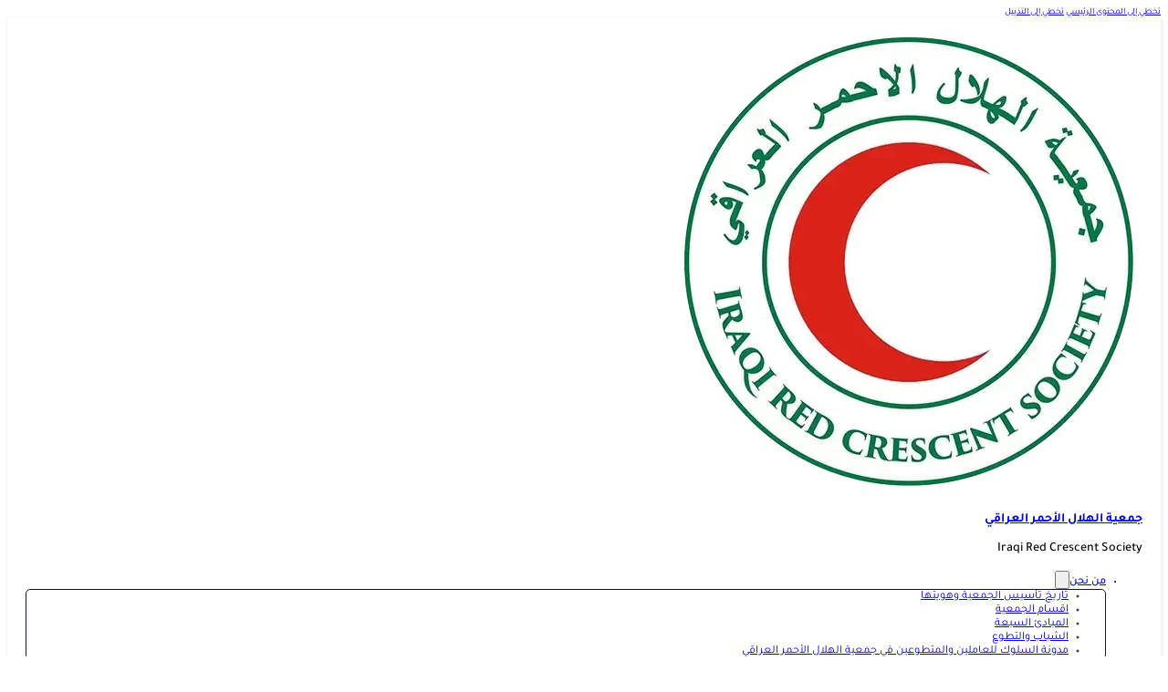

--- FILE ---
content_type: text/html; charset=UTF-8
request_url: https://ircs.org.iq/tag/%D9%85%D8%A4%D8%AA%D9%85%D8%B1-%D9%85%D9%8A%D8%B3%D8%A7%D9%86-%D8%A7%D9%84%D8%AF%D9%88%D9%84%D9%8A-%D9%84%D9%84%D8%B7%D8%A7%D9%82%D8%A9-%D9%88%D8%A7%D9%84%D8%A7%D8%B9%D9%85%D8%A7%D8%B1-%D9%88%D8%A7/
body_size: 20188
content:
<!DOCTYPE html>
<html dir="rtl" lang="ar">
<head>
<meta charset="UTF-8">
<meta name="viewport" content="width=device-width, initial-scale=1">
<title>مؤتمر ميسان الدولي للطاقة والاعمار والاستثمار | جمعية الهلال الاحمر العراقي</title>

		<!-- All in One SEO 4.9.3 - aioseo.com -->
	<meta name="robots" content="max-image-preview:large" />
	<link rel="canonical" href="https://ircs.org.iq/tag/%d9%85%d8%a4%d8%aa%d9%85%d8%b1-%d9%85%d9%8a%d8%b3%d8%a7%d9%86-%d8%a7%d9%84%d8%af%d9%88%d9%84%d9%8a-%d9%84%d9%84%d8%b7%d8%a7%d9%82%d8%a9-%d9%88%d8%a7%d9%84%d8%a7%d8%b9%d9%85%d8%a7%d8%b1-%d9%88%d8%a7/" />
	<meta name="generator" content="All in One SEO (AIOSEO) 4.9.3" />
		<script type="application/ld+json" class="aioseo-schema">
			{"@context":"https:\/\/schema.org","@graph":[{"@type":"BreadcrumbList","@id":"https:\/\/ircs.org.iq\/tag\/%D9%85%D8%A4%D8%AA%D9%85%D8%B1-%D9%85%D9%8A%D8%B3%D8%A7%D9%86-%D8%A7%D9%84%D8%AF%D9%88%D9%84%D9%8A-%D9%84%D9%84%D8%B7%D8%A7%D9%82%D8%A9-%D9%88%D8%A7%D9%84%D8%A7%D8%B9%D9%85%D8%A7%D8%B1-%D9%88%D8%A7\/#breadcrumblist","itemListElement":[{"@type":"ListItem","@id":"https:\/\/ircs.org.iq#listItem","position":1,"name":"Home","item":"https:\/\/ircs.org.iq","nextItem":{"@type":"ListItem","@id":"https:\/\/ircs.org.iq\/tag\/%d9%85%d8%a4%d8%aa%d9%85%d8%b1-%d9%85%d9%8a%d8%b3%d8%a7%d9%86-%d8%a7%d9%84%d8%af%d9%88%d9%84%d9%8a-%d9%84%d9%84%d8%b7%d8%a7%d9%82%d8%a9-%d9%88%d8%a7%d9%84%d8%a7%d8%b9%d9%85%d8%a7%d8%b1-%d9%88%d8%a7\/#listItem","name":"\u0645\u0624\u062a\u0645\u0631 \u0645\u064a\u0633\u0627\u0646 \u0627\u0644\u062f\u0648\u0644\u064a \u0644\u0644\u0637\u0627\u0642\u0629 \u0648\u0627\u0644\u0627\u0639\u0645\u0627\u0631 \u0648\u0627\u0644\u0627\u0633\u062a\u062b\u0645\u0627\u0631"}},{"@type":"ListItem","@id":"https:\/\/ircs.org.iq\/tag\/%d9%85%d8%a4%d8%aa%d9%85%d8%b1-%d9%85%d9%8a%d8%b3%d8%a7%d9%86-%d8%a7%d9%84%d8%af%d9%88%d9%84%d9%8a-%d9%84%d9%84%d8%b7%d8%a7%d9%82%d8%a9-%d9%88%d8%a7%d9%84%d8%a7%d8%b9%d9%85%d8%a7%d8%b1-%d9%88%d8%a7\/#listItem","position":2,"name":"\u0645\u0624\u062a\u0645\u0631 \u0645\u064a\u0633\u0627\u0646 \u0627\u0644\u062f\u0648\u0644\u064a \u0644\u0644\u0637\u0627\u0642\u0629 \u0648\u0627\u0644\u0627\u0639\u0645\u0627\u0631 \u0648\u0627\u0644\u0627\u0633\u062a\u062b\u0645\u0627\u0631","previousItem":{"@type":"ListItem","@id":"https:\/\/ircs.org.iq#listItem","name":"Home"}}]},{"@type":"CollectionPage","@id":"https:\/\/ircs.org.iq\/tag\/%D9%85%D8%A4%D8%AA%D9%85%D8%B1-%D9%85%D9%8A%D8%B3%D8%A7%D9%86-%D8%A7%D9%84%D8%AF%D9%88%D9%84%D9%8A-%D9%84%D9%84%D8%B7%D8%A7%D9%82%D8%A9-%D9%88%D8%A7%D9%84%D8%A7%D8%B9%D9%85%D8%A7%D8%B1-%D9%88%D8%A7\/#collectionpage","url":"https:\/\/ircs.org.iq\/tag\/%D9%85%D8%A4%D8%AA%D9%85%D8%B1-%D9%85%D9%8A%D8%B3%D8%A7%D9%86-%D8%A7%D9%84%D8%AF%D9%88%D9%84%D9%8A-%D9%84%D9%84%D8%B7%D8%A7%D9%82%D8%A9-%D9%88%D8%A7%D9%84%D8%A7%D8%B9%D9%85%D8%A7%D8%B1-%D9%88%D8%A7\/","name":"\u0645\u0624\u062a\u0645\u0631 \u0645\u064a\u0633\u0627\u0646 \u0627\u0644\u062f\u0648\u0644\u064a \u0644\u0644\u0637\u0627\u0642\u0629 \u0648\u0627\u0644\u0627\u0639\u0645\u0627\u0631 \u0648\u0627\u0644\u0627\u0633\u062a\u062b\u0645\u0627\u0631 | \u062c\u0645\u0639\u064a\u0629 \u0627\u0644\u0647\u0644\u0627\u0644 \u0627\u0644\u0627\u062d\u0645\u0631 \u0627\u0644\u0639\u0631\u0627\u0642\u064a","inLanguage":"ar","isPartOf":{"@id":"https:\/\/ircs.org.iq\/#website"},"breadcrumb":{"@id":"https:\/\/ircs.org.iq\/tag\/%D9%85%D8%A4%D8%AA%D9%85%D8%B1-%D9%85%D9%8A%D8%B3%D8%A7%D9%86-%D8%A7%D9%84%D8%AF%D9%88%D9%84%D9%8A-%D9%84%D9%84%D8%B7%D8%A7%D9%82%D8%A9-%D9%88%D8%A7%D9%84%D8%A7%D8%B9%D9%85%D8%A7%D8%B1-%D9%88%D8%A7\/#breadcrumblist"}},{"@type":"Organization","@id":"https:\/\/ircs.org.iq\/#organization","name":"\u062c\u0645\u0639\u064a\u0629 \u0627\u0644\u0647\u0644\u0627\u0644 \u0627\u0644\u0627\u062d\u0645\u0631 \u0627\u0644\u0639\u0631\u0627\u0642\u064a","description":"\u0647\u064a \u062c\u0645\u0639\u064a\u0629 \u0625\u0646\u0633\u0627\u0646\u064a\u0629 \u0648\u0637\u0646\u064a\u0629 \u0645\u0633\u062a\u0642\u0644\u0629 \u0639\u0645\u0644\u0647\u0627 \u062a\u062e\u0641\u064a\u0641 \u0627\u0644\u0622\u0645 \u0648\u0645\u0639\u0627\u0646\u0627\u0629 \u0623\u0628\u0646\u0627\u0621 \u0627\u0644\u0645\u062c\u062a\u0645\u0639 \u0645\u0646 \u062f\u0648\u0646 \u062a\u0645\u064a\u064a\u0632 \u0641\u064a \u0623\u0648\u0642\u0627\u062a \u0627\u0644\u0633\u0644\u0645 \u0648\u0627\u0644\u062d\u0631\u0628 \u0623\u062b\u0646\u0627\u0621 \u0627\u0644\u0643\u0648\u0627\u0631\u062b \u0627\u0644\u0637\u0628\u064a\u0639\u064a\u0629 \u0648\u063a\u064a\u0631 \u0627\u0644\u0637\u0628\u064a\u0639\u064a\u0629 \u0648\u062a\u0639\u062f \u0627\u0644\u062c\u0645\u0639\u064a\u0629 \u0648\u0627\u062d\u062f\u0629 \u0645\u0646 \u0627\u0644\u062c\u0645\u0639\u064a\u0627\u062a \u0627\u0644\u0641\u0639\u0627\u0644\u0629 \u0641\u064a \u0627\u0644\u062d\u0631\u0643\u0629 \u0627\u0644\u062f\u0648\u0644\u064a\u0629 \u0644\u0644\u0635\u0644\u064a\u0628 \u0627\u0644\u0623\u062d\u0645\u0631 \u0648\u0627\u0644\u0647\u0644\u0627\u0644 \u0627\u0644\u0623\u062d\u0645\u0631.","url":"https:\/\/ircs.org.iq\/","email":"info@ircs.org.iq","telephone":"+9647704621141","foundingDate":"1932-02-29","logo":{"@type":"ImageObject","url":"https:\/\/ircs.org.iq\/wp-content\/uploads\/2023\/03\/white_new_logo.webp","@id":"https:\/\/ircs.org.iq\/tag\/%D9%85%D8%A4%D8%AA%D9%85%D8%B1-%D9%85%D9%8A%D8%B3%D8%A7%D9%86-%D8%A7%D9%84%D8%AF%D9%88%D9%84%D9%8A-%D9%84%D9%84%D8%B7%D8%A7%D9%82%D8%A9-%D9%88%D8%A7%D9%84%D8%A7%D8%B9%D9%85%D8%A7%D8%B1-%D9%88%D8%A7\/#organizationLogo","width":300,"height":160},"image":{"@id":"https:\/\/ircs.org.iq\/tag\/%D9%85%D8%A4%D8%AA%D9%85%D8%B1-%D9%85%D9%8A%D8%B3%D8%A7%D9%86-%D8%A7%D9%84%D8%AF%D9%88%D9%84%D9%8A-%D9%84%D9%84%D8%B7%D8%A7%D9%82%D8%A9-%D9%88%D8%A7%D9%84%D8%A7%D8%B9%D9%85%D8%A7%D8%B1-%D9%88%D8%A7\/#organizationLogo"},"sameAs":["https:\/\/www.facebook.com\/iraqircs","https:\/\/twitter.com\/iraqircs","https:\/\/www.instagram.com\/iraqircs","https:\/\/www.youtube.com\/user\/ircsiraq","https:\/\/www.linkedin.com\/company\/iraqircs\/"]},{"@type":"WebSite","@id":"https:\/\/ircs.org.iq\/#website","url":"https:\/\/ircs.org.iq\/","name":"\u062c\u0645\u0639\u064a\u0629 \u0627\u0644\u0647\u0644\u0627\u0644 \u0627\u0644\u0627\u062d\u0645\u0631 \u0627\u0644\u0639\u0631\u0627\u0642\u064a","alternateName":"IRCS","description":"\u0647\u064a \u062c\u0645\u0639\u064a\u0629 \u0625\u0646\u0633\u0627\u0646\u064a\u0629 \u0648\u0637\u0646\u064a\u0629 \u0645\u0633\u062a\u0642\u0644\u0629 \u0639\u0645\u0644\u0647\u0627 \u062a\u062e\u0641\u064a\u0641 \u0627\u0644\u0622\u0645 \u0648\u0645\u0639\u0627\u0646\u0627\u0629 \u0623\u0628\u0646\u0627\u0621 \u0627\u0644\u0645\u062c\u062a\u0645\u0639 \u0645\u0646 \u062f\u0648\u0646 \u062a\u0645\u064a\u064a\u0632 \u0641\u064a \u0623\u0648\u0642\u0627\u062a \u0627\u0644\u0633\u0644\u0645 \u0648\u0627\u0644\u062d\u0631\u0628 \u0623\u062b\u0646\u0627\u0621 \u0627\u0644\u0643\u0648\u0627\u0631\u062b \u0627\u0644\u0637\u0628\u064a\u0639\u064a\u0629 \u0648\u063a\u064a\u0631 \u0627\u0644\u0637\u0628\u064a\u0639\u064a\u0629 \u0648\u062a\u0639\u062f \u0627\u0644\u062c\u0645\u0639\u064a\u0629 \u0648\u0627\u062d\u062f\u0629 \u0645\u0646 \u0627\u0644\u062c\u0645\u0639\u064a\u0627\u062a \u0627\u0644\u0641\u0639\u0627\u0644\u0629 \u0641\u064a \u0627\u0644\u062d\u0631\u0643\u0629 \u0627\u0644\u062f\u0648\u0644\u064a\u0629 \u0644\u0644\u0635\u0644\u064a\u0628 \u0627\u0644\u0623\u062d\u0645\u0631 \u0648\u0627\u0644\u0647\u0644\u0627\u0644 \u0627\u0644\u0623\u062d\u0645\u0631.","inLanguage":"ar","publisher":{"@id":"https:\/\/ircs.org.iq\/#organization"}}]}
		</script>
		<!-- All in One SEO -->

<link rel='dns-prefetch' href='//www.googletagmanager.com' />
<link rel="alternate" type="application/rss+xml" title="جمعية الهلال الاحمر العراقي &laquo; الخلاصة" href="https://ircs.org.iq/feed/" />
<link rel="alternate" type="application/rss+xml" title="جمعية الهلال الاحمر العراقي &laquo; خلاصة التعليقات" href="https://ircs.org.iq/comments/feed/" />
<link rel="alternate" type="application/rss+xml" title="جمعية الهلال الاحمر العراقي &laquo; مؤتمر ميسان الدولي للطاقة والاعمار والاستثمار خلاصة الوسوم" href="https://ircs.org.iq/tag/%d9%85%d8%a4%d8%aa%d9%85%d8%b1-%d9%85%d9%8a%d8%b3%d8%a7%d9%86-%d8%a7%d9%84%d8%af%d9%88%d9%84%d9%8a-%d9%84%d9%84%d8%b7%d8%a7%d9%82%d8%a9-%d9%88%d8%a7%d9%84%d8%a7%d8%b9%d9%85%d8%a7%d8%b1-%d9%88%d8%a7/feed/" />
<style id='wp-img-auto-sizes-contain-inline-css'>
img:is([sizes=auto i],[sizes^="auto," i]){contain-intrinsic-size:3000px 1500px}
/*# sourceURL=wp-img-auto-sizes-contain-inline-css */
</style>

<link rel='stylesheet' id='bricks-advanced-themer-css' href='https://ircs.org.iq/wp-content/plugins/bricks-advanced-themer/assets/css/bricks-advanced-themer.css?ver=1764833243' media='all' />
<style id='bricks-advanced-themer-inline-css'>
:root,.brxc-light-colors, html[data-theme="dark"] .brxc-reversed-colors, html[data-theme="light"] .brxc-initial-colors{}
/*# sourceURL=bricks-advanced-themer-inline-css */
</style>
<link rel='stylesheet' id='bricksforge-style-css' href='https://ircs.org.iq/wp-content/plugins/bricksforge/assets/css/style.css?ver=3.1.7.1' media='all' />
<style id='wp-emoji-styles-inline-css'>

	img.wp-smiley, img.emoji {
		display: inline !important;
		border: none !important;
		box-shadow: none !important;
		height: 1em !important;
		width: 1em !important;
		margin: 0 0.07em !important;
		vertical-align: -0.1em !important;
		background: none !important;
		padding: 0 !important;
	}
/*# sourceURL=wp-emoji-styles-inline-css */
</style>
<style id='classic-theme-styles-inline-css'>
/*! This file is auto-generated */
.wp-block-button__link{color:#fff;background-color:#32373c;border-radius:9999px;box-shadow:none;text-decoration:none;padding:calc(.667em + 2px) calc(1.333em + 2px);font-size:1.125em}.wp-block-file__button{background:#32373c;color:#fff;text-decoration:none}
/*# sourceURL=/wp-includes/css/classic-themes.min.css */
</style>
<link rel='stylesheet' id='jet-engine-frontend-css' href='https://ircs.org.iq/wp-content/plugins/jet-engine/assets/css/frontend.css?ver=3.8.2.1' media='all' />
<link rel='stylesheet' id='bricks-frontend-css' href='https://ircs.org.iq/wp-content/themes/bricks/assets/css/frontend-layer.min.css?ver=1762869741' media='all' />
<style id='bricks-frontend-inline-css'>
@font-face{font-family:"Tajawal";font-weight:200;font-display:swap;src:url(https://ircs.org.iq/wp-content/uploads/2025/04/Tajawal-ExtraLight.woff2) format("woff2");}@font-face{font-family:"Tajawal";font-weight:300;font-display:swap;src:url(https://ircs.org.iq/wp-content/uploads/2025/04/Tajawal-Light.woff2) format("woff2");}@font-face{font-family:"Tajawal";font-weight:400;font-display:swap;src:url(https://ircs.org.iq/wp-content/uploads/2025/04/Tajawal-Regular.woff2) format("woff2");}@font-face{font-family:"Tajawal";font-weight:500;font-display:swap;src:url(https://ircs.org.iq/wp-content/uploads/2025/04/Tajawal-Medium.woff2) format("woff2");}@font-face{font-family:"Tajawal";font-weight:700;font-display:swap;src:url(https://ircs.org.iq/wp-content/uploads/2025/04/Tajawal-Bold.woff2) format("woff2");}@font-face{font-family:"Tajawal";font-weight:800;font-display:swap;src:url(https://ircs.org.iq/wp-content/uploads/2025/04/Tajawal-ExtraBold.woff2) format("woff2");}@font-face{font-family:"Tajawal";font-weight:900;font-display:swap;src:url(https://ircs.org.iq/wp-content/uploads/2025/04/Tajawal-Black.woff2) format("woff2");}

/*# sourceURL=bricks-frontend-inline-css */
</style>
<link rel='stylesheet' id='bricks-child-css' href='https://ircs.org.iq/wp-content/themes/bricks-child/style.css?ver=1748957790' media='all' />
<link rel='stylesheet' id='bricks-polylang-css' href='https://ircs.org.iq/wp-content/themes/bricks/assets/css/integrations/polylang.min.css?ver=1762869741' media='all' />
<link rel='stylesheet' id='bricks-font-awesome-6-brands-css' href='https://ircs.org.iq/wp-content/themes/bricks/assets/css/libs/font-awesome-6-brands-layer.min.css?ver=1762869741' media='all' />
<link rel='stylesheet' id='bricks-font-awesome-6-css' href='https://ircs.org.iq/wp-content/themes/bricks/assets/css/libs/font-awesome-6-layer.min.css?ver=1762869741' media='all' />
<link rel='stylesheet' id='bricks-ionicons-css' href='https://ircs.org.iq/wp-content/themes/bricks/assets/css/libs/ionicons-layer.min.css?ver=1762869741' media='all' />
<link rel='stylesheet' id='bricks-themify-icons-css' href='https://ircs.org.iq/wp-content/themes/bricks/assets/css/libs/themify-icons-layer.min.css?ver=1762869741' media='all' />
<link rel='stylesheet' id='bricks-ajax-loader-css' href='https://ircs.org.iq/wp-content/themes/bricks/assets/css/libs/loading-animation-layer.min.css?ver=1762869741' media='all' />
<link rel='stylesheet' id='dflip-style-css' href='https://ircs.org.iq/wp-content/plugins/3d-flipbook-dflip-lite/assets/css/dflip.min.css?ver=2.4.20' media='all' />
<link rel='stylesheet' id='tablepress-default-css' href='https://ircs.org.iq/wp-content/plugins/tablepress/css/build/default-rtl.css?ver=3.2.6' media='all' />
<style id='bricks-frontend-inline-inline-css'>
html {scroll-behavior: smooth}:root {--min-viewport: 360;--max-viewport: 1600;--base-font: 10;--clamp-unit: 1vw;--min-screen-width: 320px;--max-screen-width: 1400px;--primary: #C03825;--primary-5: #c038250d;--primary-10: #c038251a;--primary-20: #c0382533;--primary-30: #c038254d;--primary-40: #c0382566;--primary-50: #c0382580;--primary-60: #c0382599;--primary-70: #c03825b3;--primary-80: #c03825cc;--primary-90: #c03825e6;--primary-d-1: #982f1f;--primary-d-2: #702619;--primary-d-3: #4d1e14;--primary-d-4: #28120b;--primary-l-1: #d2644b;--primary-l-2: #e38d78;--primary-l-3: #f0b2a3;--primary-l-4: #f9dad2;--secondary: hsla(0,94%,68%,1);--secondary-5: hsla(0,94%,68%,0.05);--secondary-10: hsla(0,94%,68%,0.1);--secondary-20: hsla(0,94%,68%,0.2);--secondary-30: hsla(0,94%,68%,0.3);--secondary-40: hsla(0,94%,68%,0.4);--secondary-50: hsla(0,94%,68%,0.5);--secondary-60: hsla(0,94%,68%,0.6);--secondary-70: hsla(0,94%,68%,0.7);--secondary-80: hsla(0,94%,68%,0.8);--secondary-90: hsla(0,94%,68%,0.9);--secondary-d-1: hsla(1,50%,53%,1);--secondary-d-2: hsla(1,42%,40%,1);--secondary-d-3: hsla(2,40%,26%,1);--secondary-d-4: hsla(4,35%,14%,1);--secondary-l-1: hsla(3,100%,75%,1);--secondary-l-2: hsla(5,100%,81%,1);--secondary-l-3: hsla(6,100%,87%,1);--secondary-l-4: hsla(7,100%,93%,1);--tertiary: hsla(198,74%,51%,1);--tertiary-5: hsla(198,74%,51%,0.05);--tertiary-10: hsla(198,74%,51%,0.1);--tertiary-20: hsla(198,74%,51%,0.2);--tertiary-30: hsla(198,74%,51%,0.3);--tertiary-40: hsla(198,74%,51%,0.4);--tertiary-50: hsla(198,74%,51%,0.5);--tertiary-60: hsla(198,74%,51%,0.6);--tertiary-70: hsla(198,74%,51%,0.7);--tertiary-80: hsla(198,74%,51%,0.8);--tertiary-90: hsla(198,74%,51%,0.9);--tertiary-d-1: hsla(199,63%,42%,1);--tertiary-d-2: hsla(200,55%,32%,1);--tertiary-d-3: hsla(201,46%,22%,1);--tertiary-d-4: hsla(203,35%,13%,1);--tertiary-l-1: hsla(202,71%,65%,1);--tertiary-l-2: hsla(203,70%,75%,1);--tertiary-l-3: hsla(204,70%,84%,1);--tertiary-l-4: hsla(205,70%,92%,1);--bg-body: hsla(0,0%,90%,1);--bg-surface: hsla(0,0%,100%,1);--text-body: hsla(0,0%,25%,1);--text-title: hsla(0,0%,0%,1);--border-primary: hsla(0,0%,50%,0.25);--shadow-primary: hsla(0,0%,0%,0.15);--light: hsla(85,0%,100%,1);--light-5: hsla(0,0%,100%,0.05);--light-10: hsla(0,0%,100%,0.1);--light-20: hsla(0,0%,100%,0.2);--light-30: hsla(0,0%,100%,0.3);--light-40: hsla(0,0%,100%,0.4);--light-50: hsla(0,0%,100%,0.5);--light-60: hsla(0,0%,100%,0.6);--light-70: hsla(0,0%,100%,0.7);--light-80: hsla(0,0%,100%,0.8);--light-90: hsla(0,0%,100%,0.9);--dark: hsla(0,0%,0%,1);--dark-5: hsla(0,0%,0%,0.05);--dark-10: hsla(0,0%,0%,0.1);--dark-20: hsla(0,0%,0%,0.2);--dark-30: hsla(0,0%,0%,0.3);--dark-40: hsla(0,0%,0%,0.4);--dark-50: hsla(0,0%,0%,0.5);--dark-60: hsla(0,0%,0%,0.6);--dark-70: hsla(0,0%,0%,0.7);--dark-80: hsla(0,0%,0%,0.8);--dark-90: hsla(0,0%,0%,0.9);--success: hsla(136,95%,56%,1);--success-5: hsla(136,95%,56%,0.05);--success-10: hsla(136,95%,56%,0.1);--success-20: hsla(136,95%,56%,0.2);--success-30: hsla(136,95%,56%,0.3);--success-40: hsla(136,95%,56%,0.4);--success-50: hsla(136,95%,56%,0.5);--success-60: hsla(136,95%,56%,0.6);--success-70: hsla(136,95%,56%,0.7);--success-80: hsla(136,95%,56%,0.8);--success-90: hsla(136,95%,56%,0.9);--error: hsla(351,95%,56%,1);--error-5: hsla(351,95%,56%,0.05);--error-10: hsla(351,95%,56%,0.1);--error-20: hsla(351,95%,56%,0.2);--error-30: hsla(351,95%,56%,0.3);--error-40: hsla(351,95%,56%,0.4);--error-50: hsla(351,95%,56%,0.5);--error-60: hsla(351,95%,56%,0.6);--error-70: hsla(351,95%,56%,0.7);--error-80: hsla(351,95%,56%,0.8);--error-90: hsla(351,95%,56%,0.9);--space-4xs: clamp(0.52rem,calc(-0.03vw + 0.53rem),0.49rem);--space-3xs: clamp(0.66rem,calc(0.04vw + 0.64rem),0.7rem);--space-2xs: clamp(0.82rem,calc(0.16vw + 0.77rem),0.99rem);--space-xs: clamp(1.02rem,calc(0.35vw + 0.91rem),1.4rem);--space-s: clamp(1.28rem,calc(0.65vw + 1.07rem),1.98rem);--space-m: clamp(1.6rem,calc(1.11vw + 1.24rem),2.8rem);--space-l: clamp(2rem,calc(1.81vw + 1.42rem),3.96rem);--space-xl: clamp(2.5rem,calc(2.87vw + 1.58rem),5.6rem);--space-2xl: clamp(3.13rem,calc(4.44vw + 1.71rem),7.92rem);--space-3xl: clamp(3.91rem,calc(6.75vw + 1.75rem),11.19rem);--space-4xl: clamp(4.88rem,calc(10.13vw + 1.64rem),15.83rem);--text-xs: clamp(1.26rem,calc(-0.23vw + 1.34rem),1.01rem);--text-s: clamp(1.42rem,calc(-0.07vw + 1.44rem),1.35rem);--text-m: clamp(1.6rem,calc(0.19vw + 1.54rem),1.8rem);--text-l: clamp(1.8rem,calc(0.55vw + 1.62rem),2.4rem);--text-xl: clamp(2.02rem,calc(1.09vw + 1.68rem),3.2rem);--text-2xl: clamp(2.28rem,calc(1.84vw + 1.69rem),4.26rem);--text-3xl: clamp(2.56rem,calc(2.89vw + 1.64rem),5.68rem);--text-4xl: clamp(2.88rem,calc(4.34vw + 1.49rem),7.58rem);--hero-title-size: var(--text-4xl);--post-title-size: var(--text-2xl);--nav-link-size: var(--text-s);--header-space: var(--space-s);--btn-space: var(--space-xs) var(--space-s);--card-space: var(--space-s);--footer-space: var(--space-s) var(--space-m);--radius-xs: clamp(0.4rem,calc(0vw + 0.4rem),0.4rem);--radius-s: clamp(0.6rem,calc(0.19vw + 0.54rem),0.8rem);--radius-m: clamp(1rem,calc(0.19vw + 0.94rem),1.2rem);--radius-l: clamp(1.6rem,calc(0.37vw + 1.48rem),2rem);--radius-xl: clamp(2.6rem,calc(0.56vw + 2.42rem),3.2rem);--radius-full: 999rem;--shadow-xs: 0 1px 2px var(--shadow-primary);--shadow-s: 0 1.5px 3px var(--shadow-primary);--shadow-m: 0 2px 6px var(--shadow-primary);--shadow-l: 0 3px 12px var(--shadow-primary);--shadow-xl: 0 6px 48px var(--shadow-primary);} body {font-family: "Tajawal"} h1, h2, h3, h4, h5, h6 {font-family: "Tajawal"} h1 {font-family: "Tajawal"} h2 {font-family: "Tajawal"} h3 {font-family: "Tajawal"} h4 {font-family: "Tajawal"} h5 {font-family: "Tajawal"} h6 {font-family: "Tajawal"} .bricks-type-hero {font-family: "Tajawal"} .bricks-type-lead {font-family: "Tajawal"} blockquote {font-family: "Tajawal"}.card__news_v1.brxe-block {border: 1px solid var(--dark-10); border-radius: 5px; overflow: hidden; box-shadow: 1px 2px 2px 0 var(--dark-5); justify-content: flex-end; height: 350px}:root {--bricks-color-gjkhhs: rgba(20, 184, 165, 0.1);--bricks-color-ucsowi: #14b8a5;--bricks-color-isrepl: rgba(20, 184, 165, 0.1);--bricks-color-xdojhj: rgba(20, 184, 165, 0.2);--bricks-color-gvdsjv: rgba(241, 245, 249, 0.3);--bricks-color-tesscr: rgba(20, 184, 165, 0.05);--bricks-color-inqvrw: #e2e8f0;--bricks-color-kjhsnc: #f1f5f9;}.brxe-ztrtfy .brxe-bcrmtq.brxe-social-icons li.has-link a, .brxe-ztrtfy .brxe-bcrmtq.brxe-social-icons li.no-link {padding-top: 0; padding-right: 0; padding-bottom: 0; padding-left: 0; color: #ffffff; font-family: "Tajawal"; justify-content: flex-start; align-items: center; width: 60%; min-width: 60%; max-width: 60%}.brxe-ztrtfy .brxe-bcrmtq.brxe-social-icons .repeater-item:nth-child(1) .icon {font-size: 20px}.brxe-ztrtfy .brxe-bcrmtq.brxe-social-icons .repeater-item:nth-child(1).has-link a {color: var(--text-body)}.brxe-ztrtfy .brxe-bcrmtq.brxe-social-icons .repeater-item:nth-child(1).no-link {color: var(--text-body)}.brxe-ztrtfy .brxe-bcrmtq.brxe-social-icons .repeater-item:nth-child(2) .icon {font-size: 20px}.brxe-ztrtfy .brxe-bcrmtq.brxe-social-icons .repeater-item:nth-child(2).has-link a {color: var(--text-body)}.brxe-ztrtfy .brxe-bcrmtq.brxe-social-icons .repeater-item:nth-child(2).no-link {color: var(--text-body)}.brxe-ztrtfy .brxe-bcrmtq.brxe-social-icons .icon {font-size: 0.75rem}.brxe-ztrtfy .brxe-bcrmtq.brxe-social-icons svg {height: 0.75rem; width: auto}.brxe-ztrtfy .brxe-bcrmtq.brxe-social-icons {gap: 15px}@media (max-width: 478px) {.brxe-ztrtfy .brxe-bcrmtq.brxe-social-icons {flex-direction: column}.brxe-ztrtfy .brxe-bcrmtq.brxe-social-icons li.has-link a, .brxe-ztrtfy .brxe-bcrmtq.brxe-social-icons li.no-link {width: 100%; min-width: 100%; max-width: 100%}}.brxe-ztrtfy .brxe-ieoste.brxe-block {flex-direction: row; align-self: center !important; align-items: center; justify-content: flex-start}@media (max-width: 478px) {.brxe-ztrtfy .brxe-ieoste.brxe-block {flex-direction: column; align-items: flex-start}}.brxe-ztrtfy .brxe-owacjk.brxe-polylang-language-switcher {margin-left: var(--space-xs)}.brxe-ztrtfy .brxe-rgmfgs.brxe-social-icons li.has-link a, .brxe-ztrtfy .brxe-rgmfgs.brxe-social-icons li.no-link {padding-top: 15px; padding-right: 15px; padding-bottom: 15px; padding-left: 15px; color: #ffffff; width: 1.2rem; height: 1.2rem}.brxe-ztrtfy .brxe-rgmfgs.brxe-social-icons .repeater-item:nth-child(1) {background-color: var(--primary)}.brxe-ztrtfy .brxe-rgmfgs.brxe-social-icons .repeater-item:nth-child(2) {background-color: var(--primary)}.brxe-ztrtfy .brxe-rgmfgs.brxe-social-icons .repeater-item:nth-child(3) {background-color: var(--primary)}.brxe-ztrtfy .brxe-rgmfgs.brxe-social-icons .repeater-item:nth-child(4) {background-color: var(--primary)}.brxe-ztrtfy .brxe-rgmfgs.brxe-social-icons .repeater-item:nth-child(5) {background-color: var(--primary)}.brxe-ztrtfy .brxe-rgmfgs.brxe-social-icons .repeater-item:nth-child(6) {background-color: var(--primary)}.brxe-ztrtfy .brxe-rgmfgs.brxe-social-icons .icon {color: var(--bg-surface); font-size: 1.2rem}.brxe-ztrtfy .brxe-rgmfgs.brxe-social-icons svg {height: 1.2rem; width: auto}.brxe-ztrtfy .brxe-rgmfgs.brxe-social-icons li {border-radius: 100px}.brxe-ztrtfy .brxe-rgmfgs.brxe-social-icons {gap: 5px}.brxe-ztrtfy .brxe-yfbwuu.brxe-block {align-self: center !important; flex-direction: row; justify-content: flex-end; align-items: center}.brxe-ztrtfy.brxe-block {flex-direction: row; align-self: center !important; align-items: center; justify-content: space-between; background-color: #f1f5f9; padding-top: 0.5rem; padding-right: 2rem; padding-bottom: 0.5rem; padding-left: 2rem; border-bottom: 1px solid #e2e8f0}@media (max-width: 767px) {.brxe-ztrtfy.brxe-block {display: grid; align-items: initial; grid-template-columns: repeat(2, minmax(0, 1fr))}}@media (max-width: 478px) {.brxe-ztrtfy.brxe-block {grid-template-columns: repeat(2, minmax(0, 1fr)); display: none}}#brxe-lrymnk {align-items: center; justify-content: center; align-self: center !important; width: var(--space-2xl); margin-left: var(--space-2xs)}#brxe-ywucxl {font-size: var(--text-s); font-family: "Tajawal"}#brxe-aellxs {font-family: "Tajawal"; font-weight: 500; font-size: var(--text-s)}#brxe-sfhtya {align-self: center !important; align-items: flex-start; justify-content: center; row-gap: 5px}#brxe-wqxmdw {flex-direction: row; align-self: center !important; align-items: center}@media (max-width: 991px) {#brxe-wqxmdw {width: 35%}}@media (max-width: 767px) {#brxe-wqxmdw {display: grid; align-items: initial; grid-template-columns: minmax(0, 1fr) minmax(0, 2fr); width: 100%}}@layer bricks {@media (max-width: 767px) {#brxe-zxpgzt .bricks-nav-menu-wrapper { display: none; }#brxe-zxpgzt .bricks-mobile-menu-toggle { display: block; }}}#brxe-zxpgzt .bricks-nav-menu .sub-menu {border: 1px solid #111827; border-radius: 5px}#brxe-zxpgzt .bricks-nav-menu > li > .sub-menu.caret::before {right: 1px}#brxe-zxpgzt .bricks-nav-menu > li > a {font-size: var(--text-xs); font-weight: 500}#brxe-zxpgzt .bricks-nav-menu > li > .brx-submenu-toggle > * {font-size: var(--text-xs); font-weight: 500}#brxe-zxpgzt .bricks-nav-menu .sub-menu > li > a {font-size: var(--text-xs)}#brxe-zxpgzt .bricks-nav-menu .sub-menu > li > .brx-submenu-toggle > * {font-size: var(--text-xs)}#brxe-zxpgzt .bricks-nav-menu .sub-menu .menu-item:hover {background-color: var(--bg-surface)}#brxe-zxpgzt .bricks-nav-menu .sub-menu > li:hover > a {color: var(--dark-80)}#brxe-zxpgzt .bricks-nav-menu .sub-menu > li:hover > .brx-submenu-toggle > * {color: var(--dark-80)}#brxe-zxpgzt .bricks-nav-menu .sub-menu:hover {border-radius: 5px}#brxe-zxpgzt .bricks-nav-menu .sub-menu > li {border-radius: 5px}#brxe-zxpgzt .bricks-nav-menu .brx-submenu-toggle button {margin-left: 5px}:where(.brxe-nav-menu) .bricks-nav-menu .sub-menu { line-height: 40px !important;}:where(.brxe-nav-menu) .bricks-nav-menu li.open>.sub-menu { margin-right: 1px !important; margin-left: 1px !important;}:where(.brxe-nav-menu) .bricks-nav-menu { align-items: center;}@media (max-width: 991px) {#brxe-zxpgzt .bricks-nav-menu > li > a {font-size: 12px}#brxe-zxpgzt .bricks-nav-menu > li > .brx-submenu-toggle > * {font-size: 12px}}@media (max-width: 767px) {#brxe-zxpgzt {display: none}}@layer bricks {@media (max-width: 767px) {#brxe-nffxqs .bricks-nav-menu-wrapper { display: none; }#brxe-nffxqs .bricks-mobile-menu-toggle { display: block; }}}#brxe-nffxqs .bricks-nav-menu .sub-menu {border: 1px solid #111827; border-radius: 5px}#brxe-nffxqs .bricks-nav-menu > li > .sub-menu.caret::before {right: 1px}#brxe-nffxqs .bricks-nav-menu > li > a {font-size: var(--text-xs); font-weight: 500}#brxe-nffxqs .bricks-nav-menu > li > .brx-submenu-toggle > * {font-size: var(--text-xs); font-weight: 500}#brxe-nffxqs .bricks-nav-menu .sub-menu > li > a {font-size: var(--text-xs)}#brxe-nffxqs .bricks-nav-menu .sub-menu > li > .brx-submenu-toggle > * {font-size: var(--text-xs)}#brxe-nffxqs .bricks-nav-menu .sub-menu .menu-item:hover {background-color: var(--bg-surface)}#brxe-nffxqs .bricks-nav-menu .sub-menu > li:hover > a {color: var(--dark-80)}#brxe-nffxqs .bricks-nav-menu .sub-menu > li:hover > .brx-submenu-toggle > * {color: var(--dark-80)}#brxe-nffxqs .bricks-nav-menu .sub-menu:hover {border-radius: 5px}#brxe-nffxqs .bricks-nav-menu .sub-menu > li {border-radius: 5px}#brxe-nffxqs .bricks-nav-menu .brx-submenu-toggle button {margin-left: 5px}#brxe-nffxqs {display: none}:where(.brxe-nav-menu) .bricks-nav-menu .sub-menu { line-height: 40px !important;}:where(.brxe-nav-menu) .bricks-nav-menu li.open>.sub-menu { margin-right: 1px !important; margin-left: 1px !important;}:where(.brxe-nav-menu) .bricks-nav-menu { align-items: center;}@media (max-width: 991px) {#brxe-nffxqs .bricks-nav-menu > li > a {font-size: 12px}#brxe-nffxqs .bricks-nav-menu > li > .brx-submenu-toggle > * {font-size: 12px}}@media (max-width: 767px) {#brxe-nffxqs {display: block}}@media (max-width: 478px) {.ircs-ads-link { margin-right: -21px !important;}.counter-circle { width: 66px !important;}}#brxe-bcfkqb svg {width: 20px; height: 20px}#brxe-bcfkqb button {height: 30px; width: 30px}#brxe-bcfkqb input[type=search] {border-radius: 12px}@media (max-width: 767px) {#brxe-bcfkqb {display: none}}#brxe-xobyuq {flex-direction: row; align-self: center !important; justify-content: center; align-items: center}@media (max-width: 767px) {#brxe-xobyuq {justify-content: flex-end}}#brxe-etsgbh {padding-top: 1rem; padding-right: 2rem; padding-bottom: 1rem; padding-left: 2rem; flex-direction: row; justify-content: space-between; align-self: center !important; align-items: center}@media (max-width: 767px) {#brxe-etsgbh {display: grid; align-items: initial; grid-template-columns: minmax(0, 1fr) minmax(0, 2fr)}}@media (max-width: 478px) {#brxe-etsgbh {grid-template-columns: minmax(0, 2fr) minmax(0, 1fr)}}#brxe-dbmvop {width: 100%}#brxe-yarcqe {box-shadow: 1px 2px 3px 2px var(--dark-5)}#brxe-ueblgf {font-size: var(--text-xl); padding-top: var(--space-2xs)}#brxe-zlnynm {padding-top: var(--space-s); padding-bottom: var(--space-s)}#brxe-zlnynm.horizontal .line {border-top-color: var(--dark-10)}#brxe-zlnynm.vertical .line {border-right-color: var(--dark-10)}#brxe-zlnynm .icon {color: var(--dark-10)}.brxe-mhjytz .brxe-rajbnp.brxe-post-taxonomy {display: none}.brxe-mhjytz .brxe-yknosi.brxe-div {align-self: stretch !important; width: 100%; background-size: cover; background-position: center center; background-repeat: no-repeat; height: 60%; max-height: 60%; min-height: 60%; display: flex; align-items: flex-start; justify-content: flex-start; padding-top: var(--space-xs); padding-right: var(--space-xs); border-bottom: 1px solid var(--dark-10)}.brxe-mhjytz .brxe-esyfxu.brxe-icon-box {flex-direction: row}.brxe-mhjytz .brxe-esyfxu.brxe-icon-box .icon {align-self: center; color: var(--dark-40)}.brxe-mhjytz .brxe-esyfxu.brxe-icon-box .icon i {font-size: 10px}.brxe-mhjytz .brxe-esyfxu.brxe-icon-box .icon a {color: var(--dark-40)}.brxe-mhjytz .brxe-esyfxu.brxe-icon-box .content {color: var(--dark-50); font-family: "Tajawal"; font-size: var(--text-xs); align-self: flex-end}.icon { width: 20px !important;}@media (max-width: 478px) {.brxe-mhjytz .brxe-esyfxu.brxe-icon-box .content {font-size: var(--text-s)}}.brxe-mhjytz .brxe-oikkqt.brxe-post-title {font-size: var(--text-s); font-family: "Tajawal"; line-height: 1.2; margin-top: 0; margin-bottom: var(--space-2xs); padding-top: 5px}.brxe-mhjytz .brxe-dultzq.brxe-div {display: flex; align-self: stretch !important; width: 100%; background-color: var(--bg-surface); padding-top: var(--space-xs); padding-right: var(--space-xs); padding-bottom: var(--space-xs); padding-left: var(--space-xs); flex-direction: column; justify-content: space-between; align-items: flex-start; height: 40%; min-height: 40%; max-height: 40%}@media (max-width: 767px) {.brxe-mhjytz .brxe-dultzq.brxe-div {height: 30%; min-height: 30%; max-height: 30%}}@media (max-width: 478px) {.brxe-mhjytz .brxe-dultzq.brxe-div {height: 30%; min-height: 30%; max-height: 30%}}.brxe-mhjytz .brxe-edvtzz.brxe-button {font-size: var(--text-xs); font-family: "Tajawal"; font-weight: 700; color: #d43a2f; background-color: rgba(0, 0, 0, 0); transition: 0.3s}.brxe-mhjytz .brxe-edvtzz.brxe-button:hover {gap: 15px; transition: 0.3s}@media (max-width: 478px) {.brxe-mhjytz .brxe-edvtzz.brxe-button {background-color: var(--bg-surface)}}#brxe-mnmhnr {display: grid; align-items: initial; grid-template-columns: repeat(3, minmax(0, 1fr)); grid-gap: 20px}@media (max-width: 767px) {#brxe-mnmhnr {grid-template-columns: repeat(2, minmax(0, 1fr))}}@media (max-width: 478px) {#brxe-mnmhnr {grid-template-columns: repeat(1, minmax(0, 1fr))}}#brxe-qflrvg .bricks-pagination ul {justify-content: flex-start}#brxe-qflrvg .bricks-pagination ul .page-numbers {border: 1px solid var(--dark-20); border-radius: 5px; height: 30px; width: 30px}#brxe-qflrvg .bricks-pagination ul .page-numbers:hover {background: var(--dark-10)}#brxe-qflrvg {transition: 0.5s}#brxe-qflrvg:hover {transition: 0.5s}#brxe-qflrvg .bricks-pagination ul .page-numbers { transition: 0.5s;}#brxe-wwybqb {align-self: center !important; justify-content: center; align-items: center; padding-top: var(--space-s); padding-bottom: var(--space-s)}#brxe-rkutev {margin-top: var(--space-m)}@media (max-width: 991px) {#brxe-rkutev {padding-right: var(--space-m); padding-left: var(--space-m)}}@media (max-width: 767px) {#brxe-rkutev {padding-right: var(--space-m); padding-left: var(--space-m)}}@media (max-width: 478px) {#brxe-rkutev {padding-right: var(--space-s); padding-left: var(--space-s)}}.brxe-prwyxc .brxe-otwtke.brxe-image {width: 50px}.brxe-prwyxc .brxe-drwemg.brxe-text {font-family: "Tajawal"; color: var(--bg-surface)}.brxe-prwyxc .brxe-drwemg.brxe-text a {font-family: "Tajawal"; color: var(--bg-surface); font-size: inherit}.fot_title{ font-size:10px;}.brxe-prwyxc .brxe-xkbcds.brxe-div {align-self: stretch !important; width: 100%; display: flex; align-items: flex-end; justify-content: flex-start; column-gap: 5px}@media (max-width: 767px) {.brxe-prwyxc .brxe-xkbcds.brxe-div {align-items: center; justify-content: center; align-self: center !important}}.brxe-prwyxc .brxe-ckyrmz.brxe-text-basic {font-family: "Tajawal"; font-size: var(--text-xs); color: var(--bg-surface); text-align: justify; padding-bottom: var(--space-2xs)}@media (max-width: 767px) {.brxe-prwyxc .brxe-ckyrmz.brxe-text-basic {text-align: center}}.brxe-prwyxc .brxe-hblaif.brxe-div {align-self: stretch !important; width: 100%}.brxe-prwyxc .brxe-lippme.brxe-social-icons li.has-link a, .brxe-prwyxc .brxe-lippme.brxe-social-icons li.no-link {padding-top: 15px; padding-right: 15px; padding-bottom: 15px; padding-left: 15px; color: #ffffff; width: 1.2rem; height: 1.2rem}.brxe-prwyxc .brxe-lippme.brxe-social-icons .icon {color: var(--bg-surface); font-size: 1.2rem}.brxe-prwyxc .brxe-lippme.brxe-social-icons svg {height: 1.2rem; width: auto}.brxe-prwyxc .brxe-lippme.brxe-social-icons li {border-radius: 5px}.brxe-prwyxc .brxe-lippme.brxe-social-icons {gap: 5px}.brxe-prwyxc .brxe-mntdpl.brxe-block {column-gap: 0px; row-gap: 5px; justify-content: space-evenly}@media (max-width: 767px) {.brxe-prwyxc .brxe-mntdpl.brxe-block {justify-content: center; align-self: center !important; align-items: center}}.brxe-prwyxc .brxe-cheaxv.brxe-heading {color: var(--bg-surface); font-size: var(--text-s); font-family: "Tajawal"; padding-bottom: var(--space-s)}.brxe-prwyxc .brxe-rrjqoe.brxe-social-icons li.has-link a, .brxe-prwyxc .brxe-rrjqoe.brxe-social-icons li.no-link {color: #ffffff; font-family: "Tajawal"; font-size: var(--text-xs); justify-content: flex-start}.brxe-prwyxc .brxe-rrjqoe.brxe-social-icons .icon {color: var(--bg-surface); font-size: 1.2rem}.brxe-prwyxc .brxe-rrjqoe.brxe-social-icons svg {height: 1.2rem; width: auto}.brxe-prwyxc .brxe-rrjqoe.brxe-social-icons li {border-radius: 5px}.brxe-prwyxc .brxe-rrjqoe.brxe-social-icons {flex-direction: column}.brxe-social-icons span:hover { border-style: dashed !important; border-width: 0px 0px 1px 0px !important;}.brxe-prwyxc .brxe-kgabhe.brxe-block {justify-content: space-evenly}@media (max-width: 767px) {.brxe-prwyxc .brxe-kgabhe.brxe-block {align-items: center}}.brxe-prwyxc .brxe-hakkpo.brxe-heading {color: var(--bg-surface); font-size: var(--text-s); font-family: "Tajawal"; padding-bottom: var(--space-s)}.brxe-prwyxc .brxe-vlahnz.brxe-block {justify-content: space-evenly}@media (max-width: 767px) {.brxe-prwyxc .brxe-vlahnz.brxe-block {align-self: center !important; justify-content: center; align-items: center}}.brxe-prwyxc.brxe-container {display: grid; align-items: initial; grid-template-columns: repeat(3, minmax(0, 1fr)); grid-gap: 30px; padding-top: var(--space-xl); padding-bottom: var(--space-xl); border-bottom: 1px solid var(--light-10)}@media (max-width: 991px) {.brxe-prwyxc.brxe-container {padding-right: var(--space-3xs); padding-left: var(--space-3xs)}}@media (max-width: 767px) {.brxe-prwyxc.brxe-container {grid-template-columns: repeat(1, minmax(0, 1fr))}}#brxe-aoxoti {color: var(--bg-surface); font-family: "Tajawal"}#brxe-fgjqmj {align-items: center; justify-content: center; align-self: center !important; padding-top: var(--space-m); padding-bottom: var(--space-m)}#brxe-ihmtvi {color: var(--bg-surface); font-family: "Tajawal"; font-size: var(--text-xs)}#brxe-ajbnga {align-items: center; justify-content: center; align-self: center !important; border-top: 1px solid var(--light-10)}#brxe-vhjjcj {background-color: #111827; margin-top: 40px}#brxe-nhfnlf {width: 50px; height: 50px; position: fixed; right: 30px; bottom: 30px; z-index: 9999; display: flex; justify-content: center; align-items: center; background-color: var(--bg-surface); border-radius: 6px; box-shadow: 1px 5px 15px 0 rgba(0,0,0,0.1); padding-right: 0; padding-left: 5px}#brxe-nhfnlf i {font-size: 30px}#brxe-nhfnlf .ba-back-to-top-text {margin-left: 5px}#brxe-nhfnlf:focus {outline: none}#brxe-kgxets {width: 50px; height: 50px; position: fixed; right: 30px; bottom: 30px; z-index: 9999; display: flex; justify-content: center; align-items: center; background-color: #ffffff; border-radius: 6px; box-shadow: 1px 5px 15px 0 rgba(0,0,0,0.1)}#brxe-kgxets i {font-size: 30px}#brxe-kgxets .ba-back-to-top-text {margin-left: 5px}#brxe-kgxets:focus {outline: none}
/*# sourceURL=bricks-frontend-inline-inline-css */
</style>
<link rel='stylesheet' id='bricks-frontend-rtl-css' href='https://ircs.org.iq/wp-content/themes/bricks/assets/css/frontend-rtl-layer.min.css?ver=1762869741' media='all' />
<link rel='stylesheet' id='core-framework-frontend-css' href='https://ircs.org.iq/wp-content/plugins/core-framework/assets/public/css/core_framework.css?ver=1768838674' media='all' />
<style id='core-framework-inline-inline-css'>
:root {
}


/*# sourceURL=core-framework-inline-inline-css */
</style>
<script src="https://ircs.org.iq/wp-includes/js/jquery/jquery.min.js?ver=3.7.1" id="jquery-core-js"></script>
<script src="https://ircs.org.iq/wp-includes/js/jquery/jquery-migrate.min.js?ver=3.4.1" id="jquery-migrate-js"></script>

<!-- Google tag (gtag.js) snippet added by Site Kit -->
<!-- Google Analytics snippet added by Site Kit -->
<script src="https://www.googletagmanager.com/gtag/js?id=GT-57Z77RM" id="google_gtagjs-js" async></script>
<script id="google_gtagjs-js-after">
window.dataLayer = window.dataLayer || [];function gtag(){dataLayer.push(arguments);}
gtag("set","linker",{"domains":["ircs.org.iq"]});
gtag("js", new Date());
gtag("set", "developer_id.dZTNiMT", true);
gtag("config", "GT-57Z77RM");
//# sourceURL=google_gtagjs-js-after
</script>
<script id="core-framework-theme-loader-js-after">
(()=>{const e=localStorage.getItem("cf-theme"),t=document.querySelector("html");["light","dark"].includes(String(e))?t?.classList?.add("dark"===e?"cf-theme-dark":"cf-theme-light"):t?.classList?.add("auto"===e&&window.matchMedia("(prefers-color-scheme: dark)").matches?"cf-theme-dark":"cf-theme-light")})();
//# sourceURL=core-framework-theme-loader-js-after
</script>
<link rel="https://api.w.org/" href="https://ircs.org.iq/wp-json/" /><link rel="alternate" title="JSON" type="application/json" href="https://ircs.org.iq/wp-json/wp/v2/tags/3195" /><link rel="EditURI" type="application/rsd+xml" title="RSD" href="https://ircs.org.iq/xmlrpc.php?rsd" />
<meta name="generator" content="WordPress 6.9" />
<style id='script-68047eb3e9eeb-css' type='text/css'>
.btn-default {
    width: fit-content !important;
}
</style>
<style id='script-68051157215e5-css' type='text/css'>
.post-filter-wrapper {
  margin: 1em 0;
}
.post-year-filter {
  padding: 5px 10px;
  font-size: 1em;
}
.posts-list-wrapper ul {
  list-style-type: disc;
  padding-left: 20px;
}
.year-total {
  font-weight: bold;
  margin-top: 1em;
  color: #333;
}
.year-block {
  margin-bottom: 2em;
}
.year-block h3 {
  margin: 0.5em 0;
  color: #006699;
}

</style>
<meta name="generator" content="Site Kit by Google 1.170.0" /><meta name="google-site-verification" content="Nkrsc6smrYitifXvLNqKk7j2u2hTD6l44Z4QuAWrE00" />
	<style id="zeno-font-resizer" type="text/css">
		p.zeno_font_resizer .screen-reader-text {
			border: 0;
			clip: rect(1px, 1px, 1px, 1px);
			clip-path: inset(50%);
			height: 1px;
			margin: -1px;
			overflow: hidden;
			padding: 0;
			position: absolute;
			width: 1px;
			word-wrap: normal !important;
		}
	</style>
	<style class="wpcode-css-snippet">.post-password-form {
    padding: 50px;
}</style><style class="wpcode-css-snippet">.jeg_pl_lg_box .jeg_thumb .jeg_post_category, .jeg_pl_md_box .jeg_thumb .jeg_post_category {
    display: none !important;
}

.jeg_post_category {
    display: none !important;
}

.jeg_post_meta {
    display: none !important;
}

</style><style class="wpcode-css-snippet">.elementor-22418 .elementor-element.elementor-element-7cfda45 .mf-input {
    text-align: right !important;
}



.elementor-22418 .elementor-element.elementor-element-6bf9e59 .mf-input {
    text-align: right !important;

}


.elementor-22418 .elementor-element.elementor-element-d56f44a .mf-input {
    text-align: right !important;
}

.elementor-22418 .elementor-element.elementor-element-d2bc7dc .mf-input {
    text-align: right !important;
}</style><style class="wpcode-css-snippet">.content-inner .btn {
    border-radius: 10px;
    font-weight: bold;
    font-size: 20px;
}</style><style class="wpcode-css-snippet">body:not(.jnews-disable-style-table) .entry-content td:not(.has-text-align-left,.has-text-align-center,.has-text-align-right), body:not(.jnews-disable-style-table) .entry-content th:not(.has-text-align-left,.has-text-align-center,.has-text-align-right) {
    text-align: right;
}

body:not(.jnews-disable-style-table) .entry-content table {
    direction: rtl;

}

body:not(.jnews-disable-style-table) .entry-content tbody tr:last-child, body:not(.jnews-disable-style-table) .entry-content td:first-child, body:not(.jnews-disable-style-table) .entry-content td:last-child, body:not(.jnews-disable-style-table) .entry-content th:first-child, body:not(.jnews-disable-style-table) .entry-content th:last-child {
    /* border: 1px; */
    /* border-color: black; */
}</style><style class="wpcode-css-snippet">.jeg_single_tpl_6 .entry-header .jeg_post_subtitle span, .jeg_single_tpl_6 .entry-header .jeg_post_title span {
    line-height: 1.7;
}</style><link rel="icon" href="https://ircs.org.iq/wp-content/uploads/2022/03/cropped-512-1-150x150.webp" sizes="32x32" />
<link rel="icon" href="https://ircs.org.iq/wp-content/uploads/2022/03/cropped-512-1.webp" sizes="192x192" />
<link rel="apple-touch-icon" href="https://ircs.org.iq/wp-content/uploads/2022/03/cropped-512-1.webp" />
<meta name="msapplication-TileImage" content="https://ircs.org.iq/wp-content/uploads/2022/03/cropped-512-1.webp" />
<style id='global-styles-inline-css'>
:root{--wp--preset--aspect-ratio--square: 1;--wp--preset--aspect-ratio--4-3: 4/3;--wp--preset--aspect-ratio--3-4: 3/4;--wp--preset--aspect-ratio--3-2: 3/2;--wp--preset--aspect-ratio--2-3: 2/3;--wp--preset--aspect-ratio--16-9: 16/9;--wp--preset--aspect-ratio--9-16: 9/16;--wp--preset--color--black: #000000;--wp--preset--color--cyan-bluish-gray: #abb8c3;--wp--preset--color--white: #ffffff;--wp--preset--color--pale-pink: #f78da7;--wp--preset--color--vivid-red: #cf2e2e;--wp--preset--color--luminous-vivid-orange: #ff6900;--wp--preset--color--luminous-vivid-amber: #fcb900;--wp--preset--color--light-green-cyan: #7bdcb5;--wp--preset--color--vivid-green-cyan: #00d084;--wp--preset--color--pale-cyan-blue: #8ed1fc;--wp--preset--color--vivid-cyan-blue: #0693e3;--wp--preset--color--vivid-purple: #9b51e0;--wp--preset--gradient--vivid-cyan-blue-to-vivid-purple: linear-gradient(135deg,rgb(6,147,227) 0%,rgb(155,81,224) 100%);--wp--preset--gradient--light-green-cyan-to-vivid-green-cyan: linear-gradient(135deg,rgb(122,220,180) 0%,rgb(0,208,130) 100%);--wp--preset--gradient--luminous-vivid-amber-to-luminous-vivid-orange: linear-gradient(135deg,rgb(252,185,0) 0%,rgb(255,105,0) 100%);--wp--preset--gradient--luminous-vivid-orange-to-vivid-red: linear-gradient(135deg,rgb(255,105,0) 0%,rgb(207,46,46) 100%);--wp--preset--gradient--very-light-gray-to-cyan-bluish-gray: linear-gradient(135deg,rgb(238,238,238) 0%,rgb(169,184,195) 100%);--wp--preset--gradient--cool-to-warm-spectrum: linear-gradient(135deg,rgb(74,234,220) 0%,rgb(151,120,209) 20%,rgb(207,42,186) 40%,rgb(238,44,130) 60%,rgb(251,105,98) 80%,rgb(254,248,76) 100%);--wp--preset--gradient--blush-light-purple: linear-gradient(135deg,rgb(255,206,236) 0%,rgb(152,150,240) 100%);--wp--preset--gradient--blush-bordeaux: linear-gradient(135deg,rgb(254,205,165) 0%,rgb(254,45,45) 50%,rgb(107,0,62) 100%);--wp--preset--gradient--luminous-dusk: linear-gradient(135deg,rgb(255,203,112) 0%,rgb(199,81,192) 50%,rgb(65,88,208) 100%);--wp--preset--gradient--pale-ocean: linear-gradient(135deg,rgb(255,245,203) 0%,rgb(182,227,212) 50%,rgb(51,167,181) 100%);--wp--preset--gradient--electric-grass: linear-gradient(135deg,rgb(202,248,128) 0%,rgb(113,206,126) 100%);--wp--preset--gradient--midnight: linear-gradient(135deg,rgb(2,3,129) 0%,rgb(40,116,252) 100%);--wp--preset--font-size--small: 13px;--wp--preset--font-size--medium: 20px;--wp--preset--font-size--large: 36px;--wp--preset--font-size--x-large: 42px;--wp--preset--spacing--20: 0.44rem;--wp--preset--spacing--30: 0.67rem;--wp--preset--spacing--40: 1rem;--wp--preset--spacing--50: 1.5rem;--wp--preset--spacing--60: 2.25rem;--wp--preset--spacing--70: 3.38rem;--wp--preset--spacing--80: 5.06rem;--wp--preset--shadow--natural: 6px 6px 9px rgba(0, 0, 0, 0.2);--wp--preset--shadow--deep: 12px 12px 50px rgba(0, 0, 0, 0.4);--wp--preset--shadow--sharp: 6px 6px 0px rgba(0, 0, 0, 0.2);--wp--preset--shadow--outlined: 6px 6px 0px -3px rgb(255, 255, 255), 6px 6px rgb(0, 0, 0);--wp--preset--shadow--crisp: 6px 6px 0px rgb(0, 0, 0);}:where(.is-layout-flex){gap: 0.5em;}:where(.is-layout-grid){gap: 0.5em;}body .is-layout-flex{display: flex;}.is-layout-flex{flex-wrap: wrap;align-items: center;}.is-layout-flex > :is(*, div){margin: 0;}body .is-layout-grid{display: grid;}.is-layout-grid > :is(*, div){margin: 0;}:where(.wp-block-columns.is-layout-flex){gap: 2em;}:where(.wp-block-columns.is-layout-grid){gap: 2em;}:where(.wp-block-post-template.is-layout-flex){gap: 1.25em;}:where(.wp-block-post-template.is-layout-grid){gap: 1.25em;}.has-black-color{color: var(--wp--preset--color--black) !important;}.has-cyan-bluish-gray-color{color: var(--wp--preset--color--cyan-bluish-gray) !important;}.has-white-color{color: var(--wp--preset--color--white) !important;}.has-pale-pink-color{color: var(--wp--preset--color--pale-pink) !important;}.has-vivid-red-color{color: var(--wp--preset--color--vivid-red) !important;}.has-luminous-vivid-orange-color{color: var(--wp--preset--color--luminous-vivid-orange) !important;}.has-luminous-vivid-amber-color{color: var(--wp--preset--color--luminous-vivid-amber) !important;}.has-light-green-cyan-color{color: var(--wp--preset--color--light-green-cyan) !important;}.has-vivid-green-cyan-color{color: var(--wp--preset--color--vivid-green-cyan) !important;}.has-pale-cyan-blue-color{color: var(--wp--preset--color--pale-cyan-blue) !important;}.has-vivid-cyan-blue-color{color: var(--wp--preset--color--vivid-cyan-blue) !important;}.has-vivid-purple-color{color: var(--wp--preset--color--vivid-purple) !important;}.has-black-background-color{background-color: var(--wp--preset--color--black) !important;}.has-cyan-bluish-gray-background-color{background-color: var(--wp--preset--color--cyan-bluish-gray) !important;}.has-white-background-color{background-color: var(--wp--preset--color--white) !important;}.has-pale-pink-background-color{background-color: var(--wp--preset--color--pale-pink) !important;}.has-vivid-red-background-color{background-color: var(--wp--preset--color--vivid-red) !important;}.has-luminous-vivid-orange-background-color{background-color: var(--wp--preset--color--luminous-vivid-orange) !important;}.has-luminous-vivid-amber-background-color{background-color: var(--wp--preset--color--luminous-vivid-amber) !important;}.has-light-green-cyan-background-color{background-color: var(--wp--preset--color--light-green-cyan) !important;}.has-vivid-green-cyan-background-color{background-color: var(--wp--preset--color--vivid-green-cyan) !important;}.has-pale-cyan-blue-background-color{background-color: var(--wp--preset--color--pale-cyan-blue) !important;}.has-vivid-cyan-blue-background-color{background-color: var(--wp--preset--color--vivid-cyan-blue) !important;}.has-vivid-purple-background-color{background-color: var(--wp--preset--color--vivid-purple) !important;}.has-black-border-color{border-color: var(--wp--preset--color--black) !important;}.has-cyan-bluish-gray-border-color{border-color: var(--wp--preset--color--cyan-bluish-gray) !important;}.has-white-border-color{border-color: var(--wp--preset--color--white) !important;}.has-pale-pink-border-color{border-color: var(--wp--preset--color--pale-pink) !important;}.has-vivid-red-border-color{border-color: var(--wp--preset--color--vivid-red) !important;}.has-luminous-vivid-orange-border-color{border-color: var(--wp--preset--color--luminous-vivid-orange) !important;}.has-luminous-vivid-amber-border-color{border-color: var(--wp--preset--color--luminous-vivid-amber) !important;}.has-light-green-cyan-border-color{border-color: var(--wp--preset--color--light-green-cyan) !important;}.has-vivid-green-cyan-border-color{border-color: var(--wp--preset--color--vivid-green-cyan) !important;}.has-pale-cyan-blue-border-color{border-color: var(--wp--preset--color--pale-cyan-blue) !important;}.has-vivid-cyan-blue-border-color{border-color: var(--wp--preset--color--vivid-cyan-blue) !important;}.has-vivid-purple-border-color{border-color: var(--wp--preset--color--vivid-purple) !important;}.has-vivid-cyan-blue-to-vivid-purple-gradient-background{background: var(--wp--preset--gradient--vivid-cyan-blue-to-vivid-purple) !important;}.has-light-green-cyan-to-vivid-green-cyan-gradient-background{background: var(--wp--preset--gradient--light-green-cyan-to-vivid-green-cyan) !important;}.has-luminous-vivid-amber-to-luminous-vivid-orange-gradient-background{background: var(--wp--preset--gradient--luminous-vivid-amber-to-luminous-vivid-orange) !important;}.has-luminous-vivid-orange-to-vivid-red-gradient-background{background: var(--wp--preset--gradient--luminous-vivid-orange-to-vivid-red) !important;}.has-very-light-gray-to-cyan-bluish-gray-gradient-background{background: var(--wp--preset--gradient--very-light-gray-to-cyan-bluish-gray) !important;}.has-cool-to-warm-spectrum-gradient-background{background: var(--wp--preset--gradient--cool-to-warm-spectrum) !important;}.has-blush-light-purple-gradient-background{background: var(--wp--preset--gradient--blush-light-purple) !important;}.has-blush-bordeaux-gradient-background{background: var(--wp--preset--gradient--blush-bordeaux) !important;}.has-luminous-dusk-gradient-background{background: var(--wp--preset--gradient--luminous-dusk) !important;}.has-pale-ocean-gradient-background{background: var(--wp--preset--gradient--pale-ocean) !important;}.has-electric-grass-gradient-background{background: var(--wp--preset--gradient--electric-grass) !important;}.has-midnight-gradient-background{background: var(--wp--preset--gradient--midnight) !important;}.has-small-font-size{font-size: var(--wp--preset--font-size--small) !important;}.has-medium-font-size{font-size: var(--wp--preset--font-size--medium) !important;}.has-large-font-size{font-size: var(--wp--preset--font-size--large) !important;}.has-x-large-font-size{font-size: var(--wp--preset--font-size--x-large) !important;}
/*# sourceURL=global-styles-inline-css */
</style>
<link rel='stylesheet' id='bricks-animate-css' href='https://ircs.org.iq/wp-content/themes/bricks/assets/css/libs/animate-layer.min.css?ver=1762869741' media='all' />
<link rel='stylesheet' id='ba-back-to-top-css' href='https://ircs.org.iq/wp-content/plugins/bricksable/includes/elements/back-to-top/assets/css/style.1.4.css?ver=1.6.81' media='all' />
<style id='bricks-dynamic-data-inline-css'>
.brxe-mhjytz .brxe-yknosi.brxe-div[data-query-loop-index="0"] {background-image: url(https://ircs.org.iq/wp-content/uploads/2024/02/011f470a-73e8-4dc6-8667-1f248a1ff74d_result.webp)} 
/*# sourceURL=bricks-dynamic-data-inline-css */
</style>
</head>

<body class="rtl archive tag tag-3195 wp-theme-bricks wp-child-theme-bricks-child metaslider-plugin brx-body bricks-is-frontend wp-embed-responsive">		<a class="skip-link" href="#brx-content">تخطي إلى المحتوى الرئيسي</a>

					<a class="skip-link" href="#brx-footer">تخطي إلى التذييل</a>
			<header id="brx-header"><section id="brxe-yarcqe" class="brxe-section bricks-lazy-hidden"><div id="brxe-dbmvop" class="brxe-container bricks-lazy-hidden"><div class="brx-query-trail" data-query-element-id="ztrtfy" data-query-vars="{&quot;tag&quot;:&quot;%D9%85%D8%A4%D8%AA%D9%85%D8%B1-%D9%85%D9%8A%D8%B3%D8%A7%D9%86-%D8%A7%D9%84%D8%AF%D9%88%D9%84%D9%8A-%D9%84%D9%84%D8%B7%D8%A7%D9%82%D8%A9-%D9%88%D8%A7%D9%84%D8%A7%D8%B9%D9%85%D8%A7%D8%B1-%D9%88%D8%A7&quot;,&quot;post_type&quot;:[&quot;site-setting&quot;],&quot;posts_per_page&quot;:1,&quot;orderby&quot;:&quot;date&quot;,&quot;post_status&quot;:&quot;publish&quot;,&quot;paged&quot;:1}" data-original-query-vars="[]" data-page="1" data-max-pages="0" data-start="0" data-end="0"></div><div id="brxe-etsgbh" class="brxe-block bricks-lazy-hidden"><div id="brxe-wqxmdw" class="brxe-block bricks-lazy-hidden"><div id="brxe-lrymnk" class="brxe-block bricks-lazy-hidden"><a id="brxe-itebsl" class="brxe-image tag" href="https://ircs.org.iq/"><img width="512" height="512" src="data:image/svg+xml,%3Csvg%20xmlns=&#039;http://www.w3.org/2000/svg&#039;%20viewBox=&#039;0%200%20512%20512&#039;%3E%3C/svg%3E" class="css-filter size-full bricks-lazy-hidden" alt="" decoding="async" fetchpriority="high" data-src="https://ircs.org.iq/wp-content/uploads/2025/04/512_result.webp" data-type="string" data-sizes="(max-width: 512px) 100vw, 512px" data-srcset="https://ircs.org.iq/wp-content/uploads/2025/04/512_result.webp 512w, https://ircs.org.iq/wp-content/uploads/2025/04/512_result-150x150.webp 150w" /></a></div><div id="brxe-sfhtya" class="brxe-block bricks-lazy-hidden"><h3 id="brxe-ywucxl" class="brxe-heading"><a href="https://ircs.org.iq/">جمعية الهلال الأحمر العراقي</a></h3><h3 id="brxe-aellxs" class="brxe-heading">Iraqi Red Crescent Society</h3></div></div><div id="brxe-xobyuq" class="brxe-block bricks-lazy-hidden"><div id="brxe-zxpgzt" data-script-id="zxpgzt" class="brxe-nav-menu"><nav class="bricks-nav-menu-wrapper mobile_landscape"><ul id="menu-main_ar" class="bricks-nav-menu"><li id="menu-item-11702" class="menu-item menu-item-type-custom menu-item-object-custom menu-item-has-children menu-item-11702 bricks-menu-item"><div class="brx-submenu-toggle icon-right"><a href="#" data-brx-anchor="true">من نحن</a><button aria-expanded="false" aria-label="من نحن القائمة الفرعية"><svg xmlns="http://www.w3.org/2000/svg" viewBox="0 0 12 12" fill="none" class="menu-item-icon"><path d="M1.50002 4L6.00002 8L10.5 4" stroke-width="1.5" stroke="currentcolor"></path></svg></button></div>
<ul class="sub-menu">
	<li id="menu-item-11703" class="menu-item menu-item-type-post_type menu-item-object-page menu-item-11703 bricks-menu-item"><a href="https://ircs.org.iq/%d8%aa%d8%a7%d8%b1%d9%8a%d8%ae-%d8%aa%d8%a3%d8%b3%d9%8a%d8%b3-%d8%a7%d9%84%d8%ac%d9%85%d8%b9%d9%8a%d8%a9-%d9%88%d9%87%d9%88%d9%8a%d8%aa%d9%87%d8%a7/">تاريخ تأسيس الجمعية وهويتها</a></li>
	<li id="menu-item-11704" class="menu-item menu-item-type-post_type menu-item-object-page menu-item-11704 bricks-menu-item"><a href="https://ircs.org.iq/%d8%a7%d9%82%d8%b3%d8%a7%d9%85-%d8%a7%d9%84%d8%ac%d9%85%d8%b9%d9%8a%d8%a9/">اقسام الجمعية</a></li>
	<li id="menu-item-11705" class="menu-item menu-item-type-post_type menu-item-object-page menu-item-11705 bricks-menu-item"><a href="https://ircs.org.iq/%d8%a7%d9%84%d9%85%d8%a8%d8%a7%d8%af%d8%a6-%d8%a7%d9%84%d8%b3%d8%a8%d8%b9%d8%a9/">المبادئ السبعة</a></li>
	<li id="menu-item-18868" class="menu-item menu-item-type-post_type menu-item-object-page menu-item-18868 bricks-menu-item"><a href="https://ircs.org.iq/%d8%a7%d9%84%d8%b4%d8%a8%d8%a7%d8%a8-%d9%88%d8%a7%d9%84%d8%aa%d8%b7%d9%88%d8%b9/">الشباب والتطوع</a></li>
	<li id="menu-item-18869" class="menu-item menu-item-type-post_type menu-item-object-page menu-item-18869 bricks-menu-item"><a href="https://ircs.org.iq/%d9%85%d8%af%d9%88%d9%86%d8%a9-%d8%a7%d9%84%d8%b3%d9%84%d9%88%d9%83-%d9%84%d9%84%d8%b9%d8%a7%d9%85%d9%84%d9%8a%d9%86-%d9%88%d8%a7%d9%84%d9%85%d8%aa%d8%b7%d9%88%d8%b9%d9%8a%d9%86-%d9%81%d9%8a-%d8%ac/">مدونة السلوك للعاملين والمتطوعين في جمعية الهلال الأحمر العراقي</a></li>
</ul>
</li>
<li id="menu-item-11673" class="menu-item menu-item-type-custom menu-item-object-custom menu-item-has-children menu-item-11673 bricks-menu-item"><div class="brx-submenu-toggle icon-right"><a href="#" data-brx-anchor="true">الفروع</a><button aria-expanded="false" aria-label="الفروع القائمة الفرعية"><svg xmlns="http://www.w3.org/2000/svg" viewBox="0 0 12 12" fill="none" class="menu-item-icon"><path d="M1.50002 4L6.00002 8L10.5 4" stroke-width="1.5" stroke="currentcolor"></path></svg></button></div>
<ul class="sub-menu">
	<li id="menu-item-11689" class="menu-item menu-item-type-post_type menu-item-object-page menu-item-11689 bricks-menu-item"><a href="https://ircs.org.iq/%d9%81%d8%b1%d8%b9-%d8%a8%d8%ba%d8%af%d8%a7%d8%af/">فرع بغداد</a></li>
	<li id="menu-item-11697" class="menu-item menu-item-type-post_type menu-item-object-page menu-item-11697 bricks-menu-item"><a href="https://ircs.org.iq/%d9%81%d8%b1%d8%b9-%d8%b0%d9%8a-%d9%82%d8%a7%d8%b1/">فرع ذي قار</a></li>
	<li id="menu-item-11693" class="menu-item menu-item-type-post_type menu-item-object-page menu-item-11693 bricks-menu-item"><a href="https://ircs.org.iq/%d9%81%d8%b1%d8%b9-%d8%a7%d9%84%d8%a8%d8%b5%d8%b1%d8%a9/">فرع البصرة</a></li>
	<li id="menu-item-11696" class="menu-item menu-item-type-post_type menu-item-object-page menu-item-11696 bricks-menu-item"><a href="https://ircs.org.iq/%d9%81%d8%b1%d8%b9-%d8%af%d9%87%d9%88%d9%83/">فرع دهوك</a></li>
	<li id="menu-item-11694" class="menu-item menu-item-type-post_type menu-item-object-page menu-item-11694 bricks-menu-item"><a href="https://ircs.org.iq/%d9%81%d8%b1%d8%b9-%d8%a7%d9%84%d9%85%d8%ab%d9%86%d9%89/">فرع المثنى</a></li>
	<li id="menu-item-11690" class="menu-item menu-item-type-post_type menu-item-object-page menu-item-11690 bricks-menu-item"><a href="https://ircs.org.iq/%d9%81%d8%b1%d8%b9-%d8%a7%d9%84%d9%85%d9%88%d8%b5%d9%84/">فرع الموصل</a></li>
	<li id="menu-item-11688" class="menu-item menu-item-type-post_type menu-item-object-page menu-item-11688 bricks-menu-item"><a href="https://ircs.org.iq/%d9%81%d8%b1%d8%b9-%d8%af%d9%8a%d8%a7%d9%84%d9%89/">فرع ديالى</a></li>
	<li id="menu-item-11691" class="menu-item menu-item-type-post_type menu-item-object-page menu-item-11691 bricks-menu-item"><a href="https://ircs.org.iq/%d9%81%d8%b1%d8%b9-%d8%a7%d9%84%d8%a7%d9%86%d8%a8%d8%a7%d8%b1/">فرع الانبار</a></li>
	<li id="menu-item-11685" class="menu-item menu-item-type-post_type menu-item-object-page menu-item-11685 bricks-menu-item"><a href="https://ircs.org.iq/%d9%81%d8%b1%d8%b9-%d9%83%d8%b1%d8%a8%d9%84%d8%a7%d8%a1/">فرع كربلاء</a></li>
	<li id="menu-item-11692" class="menu-item menu-item-type-post_type menu-item-object-page menu-item-11692 bricks-menu-item"><a href="https://ircs.org.iq/%d9%81%d8%b1%d8%b9-%d8%a7%d9%84%d8%b3%d9%84%d9%8a%d9%85%d8%a7%d9%86%d9%8a%d8%a9/">فرع السليمانية</a></li>
	<li id="menu-item-11695" class="menu-item menu-item-type-post_type menu-item-object-page menu-item-11695 bricks-menu-item"><a href="https://ircs.org.iq/%d9%81%d8%b1%d8%b9-%d8%a8%d8%a7%d8%a8%d9%84/">فرع بابل</a></li>
	<li id="menu-item-11682" class="menu-item menu-item-type-post_type menu-item-object-page menu-item-11682 bricks-menu-item"><a href="https://ircs.org.iq/%d9%81%d8%b1%d8%b9-%d9%88%d8%a7%d8%b3%d8%b7/">فرع واسط</a></li>
	<li id="menu-item-11683" class="menu-item menu-item-type-post_type menu-item-object-page menu-item-11683 bricks-menu-item"><a href="https://ircs.org.iq/%d9%81%d8%b1%d8%b9-%d9%85%d9%8a%d8%b3%d8%a7%d9%86/">فرع ميسان</a></li>
	<li id="menu-item-11684" class="menu-item menu-item-type-post_type menu-item-object-page menu-item-11684 bricks-menu-item"><a href="https://ircs.org.iq/%d9%81%d8%b1%d8%b9-%d9%83%d8%b1%d9%83%d9%88%d9%83/">فرع كركوك</a></li>
	<li id="menu-item-11686" class="menu-item menu-item-type-post_type menu-item-object-page menu-item-11686 bricks-menu-item"><a href="https://ircs.org.iq/%d9%81%d8%b1%d8%b9-%d8%b5%d9%84%d8%a7%d8%ad-%d8%a7%d9%84%d8%af%d9%8a%d9%86/">فرع صلاح الدين</a></li>
	<li id="menu-item-19947" class="menu-item menu-item-type-post_type menu-item-object-page menu-item-19947 bricks-menu-item"><a href="https://ircs.org.iq/%d9%81%d8%b1%d8%b9-%d8%a7%d8%b1%d8%a8%d9%8a%d9%84/">فرع اربيل</a></li>
	<li id="menu-item-19948" class="menu-item menu-item-type-post_type menu-item-object-page menu-item-19948 bricks-menu-item"><a href="https://ircs.org.iq/%d9%81%d8%b1%d8%b9-%d8%a7%d9%84%d8%af%d9%8a%d9%88%d8%a7%d9%86%d9%8a%d8%a9/">فرع الديوانية</a></li>
</ul>
</li>
<li id="menu-item-11674" class="menu-item menu-item-type-custom menu-item-object-custom menu-item-has-children menu-item-11674 bricks-menu-item"><div class="brx-submenu-toggle icon-right"><a href="#" data-brx-anchor="true">برامجنا</a><button aria-expanded="false" aria-label="برامجنا القائمة الفرعية"><svg xmlns="http://www.w3.org/2000/svg" viewBox="0 0 12 12" fill="none" class="menu-item-icon"><path d="M1.50002 4L6.00002 8L10.5 4" stroke-width="1.5" stroke="currentcolor"></path></svg></button></div>
<ul class="sub-menu">
	<li id="menu-item-18858" class="menu-item menu-item-type-post_type menu-item-object-page menu-item-18858 bricks-menu-item"><a href="https://ircs.org.iq/%d8%a7%d9%84%d8%aa%d9%88%d8%b9%d9%8a%d8%a9-%d9%85%d9%86-%d8%a7%d9%84%d9%85%d8%ae%d9%84%d9%81%d8%a7%d8%aa-%d8%a7%d9%84%d8%ad%d8%b1%d8%a8%d9%8a%d8%a9/">التوعية من المخلفات الحربية</a></li>
	<li id="menu-item-18859" class="menu-item menu-item-type-post_type menu-item-object-page menu-item-18859 bricks-menu-item"><a href="https://ircs.org.iq/%d8%a7%d9%84%d9%82%d8%a7%d9%86%d9%88%d9%86-%d8%a7%d9%84%d8%af%d9%88%d9%84%d9%8a-%d8%a7%d9%84%d8%a7%d9%86%d8%b3%d8%a7%d9%86%d9%8a-2/">القانون الدولي الانساني</a></li>
	<li id="menu-item-18860" class="menu-item menu-item-type-post_type menu-item-object-page menu-item-18860 bricks-menu-item"><a href="https://ircs.org.iq/%d8%a7%d8%b9%d8%a7%d8%af%d8%a9-%d8%a7%d9%84%d8%b1%d9%88%d8%a7%d8%a8%d8%b7-%d8%a7%d9%84%d8%b9%d8%a7%d8%a6%d9%84%d9%8a%d8%a9/">اعادة الروابط العائلية</a></li>
	<li id="menu-item-11675" class="menu-item menu-item-type-custom menu-item-object-custom menu-item-has-children menu-item-11675 bricks-menu-item"><div class="brx-submenu-toggle icon-right"><a href="#" data-brx-anchor="true">البرامج الصحية</a><button aria-expanded="false" aria-label="البرامج الصحية القائمة الفرعية"><i class="ion-ios-arrow-back menu-item-icon"></i></button></div>
	<ul class="sub-menu">
		<li id="menu-item-18861" class="menu-item menu-item-type-post_type menu-item-object-page menu-item-18861 bricks-menu-item"><a href="https://ircs.org.iq/%d8%a7%d9%84%d8%a7%d8%b3%d8%b9%d8%a7%d9%81%d8%a7%d8%aa-%d8%a7%d9%84%d8%a7%d9%88%d9%84%d9%8a%d8%a9/">الاسعافات الاولية</a></li>
		<li id="menu-item-18867" class="menu-item menu-item-type-custom menu-item-object-custom menu-item-has-children menu-item-18867 bricks-menu-item"><div class="brx-submenu-toggle icon-right"><a href="/">مستشفيات</a><button aria-expanded="false" aria-label="مستشفيات القائمة الفرعية"><i class="ion-ios-arrow-back menu-item-icon"></i></button></div>
		<ul class="sub-menu">
			<li id="menu-item-18862" class="menu-item menu-item-type-post_type menu-item-object-page menu-item-18862 bricks-menu-item"><a href="https://ircs.org.iq/%d9%85%d8%b3%d8%aa%d8%b4%d9%81%d9%89-%d8%a7%d9%84%d9%87%d9%84%d8%a7%d9%84-%d8%a7%d9%84%d8%a3%d8%ad%d9%85%d8%b1-%d9%84%d9%84%d9%88%d9%84%d8%a7%d8%af%d8%a9/">مستشفى الهلال الأحمر للولادة</a></li>
			<li id="menu-item-18863" class="menu-item menu-item-type-post_type menu-item-object-page menu-item-18863 bricks-menu-item"><a href="https://ircs.org.iq/%d9%85%d8%b3%d8%aa%d8%b4%d9%81%d9%89-%d8%a7%d9%84%d9%87%d9%84%d8%a7%d9%84-%d8%a7%d9%84%d8%a3%d8%ad%d9%85%d8%b1-%d8%a7%d9%84%d8%b9%d8%b1%d8%a7%d9%82%d9%8a-%d9%84%d9%84%d8%ac%d8%b1%d8%a7%d8%ad%d8%a9/">مستشفى الهلال الأحمر العراقي للجراحة العامة</a></li>
			<li id="menu-item-18864" class="menu-item menu-item-type-post_type menu-item-object-page menu-item-18864 bricks-menu-item"><a href="https://ircs.org.iq/%d9%85%d8%ac%d9%85%d8%b9-%d8%a7%d9%84%d8%b1%d8%a7%d8%b2%d9%8a-%d8%a7%d9%84%d8%b7%d8%a8%d9%8a/">مجمع الرازي الطبي</a></li>
			<li id="menu-item-18865" class="menu-item menu-item-type-post_type menu-item-object-page menu-item-18865 bricks-menu-item"><a href="https://ircs.org.iq/%d9%85%d8%b3%d8%aa%d8%b4%d9%81%d9%89-%d8%a7%d9%84%d9%88%d9%84%d8%a7%d8%af%d8%a9-%d9%88%d8%a7%d8%b3%d8%b7/">مستشفى الولادة / واسط</a></li>
			<li id="menu-item-18866" class="menu-item menu-item-type-post_type menu-item-object-page menu-item-18866 bricks-menu-item"><a href="https://ircs.org.iq/%d9%85%d8%b9%d9%85%d9%84-%d8%a7%d9%84%d8%a7%d8%b7%d8%b1%d8%a7%d9%81-%d8%a7%d9%84%d8%b5%d9%86%d8%a7%d8%b9%d9%8a%d8%a9/">معمل الاطراف الصناعية</a></li>
		</ul>
</li>
	</ul>
</li>
</ul>
</li>
<li id="menu-item-18474" class="menu-item menu-item-type-post_type menu-item-object-page menu-item-18474 bricks-menu-item"><a href="https://ircs.org.iq/%d8%a7%d9%84%d8%aa%d9%82%d8%a7%d8%b1%d9%8a%d8%b1/">التقارير</a></li>
<li id="menu-item-11681" class="menu-item menu-item-type-custom menu-item-object-custom menu-item-has-children menu-item-11681 bricks-menu-item"><div class="brx-submenu-toggle icon-right"><a href="#" data-brx-anchor="true">روابط</a><button aria-expanded="false" aria-label="روابط القائمة الفرعية"><svg xmlns="http://www.w3.org/2000/svg" viewBox="0 0 12 12" fill="none" class="menu-item-icon"><path d="M1.50002 4L6.00002 8L10.5 4" stroke-width="1.5" stroke="currentcolor"></path></svg></button></div>
<ul class="sub-menu">
	<li id="menu-item-18805" class="menu-item menu-item-type-post_type menu-item-object-page menu-item-18805 bricks-menu-item"><a href="https://ircs.org.iq/%d9%81%d9%8a%d8%af%d9%8a%d9%88/">فيديوات</a></li>
	<li id="menu-item-18809" class="menu-item menu-item-type-post_type menu-item-object-page menu-item-18809 bricks-menu-item"><a href="https://ircs.org.iq/%d9%85%d8%b9%d8%a7-%d9%84%d8%b3%d9%84%d8%a7%d9%85%d8%aa%d9%83/">معا لسلامتك</a></li>
	<li id="menu-item-18806" class="menu-item menu-item-type-post_type menu-item-object-page menu-item-18806 bricks-menu-item"><a href="https://ircs.org.iq/%d8%b3%d9%8a%d8%a7%d8%b3%d9%8a%d8%a9-%d8%a7%d9%84%d8%ae%d8%b5%d9%88%d8%b5%d9%8a%d8%a9/">سياسية الخصوصية</a></li>
	<li id="menu-item-18807" class="menu-item menu-item-type-post_type menu-item-object-page menu-item-18807 bricks-menu-item"><a href="https://ircs.org.iq/%d9%85%d8%ac%d9%84%d8%a9-%d8%a7%d9%84%d9%87%d9%84%d8%a7%d9%84-%d8%a7%d9%84%d8%a7%d8%ad%d9%85%d8%b1-%d8%a7%d9%84%d8%b9%d8%b1%d8%a7%d9%82%d9%8a-2/">مجلة الهلال الاحمر العراقي</a></li>
	<li id="menu-item-18810" class="menu-item menu-item-type-post_type menu-item-object-page menu-item-18810 bricks-menu-item"><a href="https://ircs.org.iq/%d8%a7%d9%84%d8%a7%d8%b3%d8%b9%d8%a7%d9%81%d8%a7%d8%aa-%d8%a7%d9%84%d8%a7%d9%88%d9%84%d9%8a%d8%a9-%d9%81%d9%8a-%d8%a7%d9%84%d8%b9%d8%b1%d8%a7%d9%82/">الاسعافات الاولية في العراق</a></li>
	<li id="menu-item-18804" class="menu-item menu-item-type-custom menu-item-object-custom menu-item-18804 bricks-menu-item"><a href="https://ircs.org.iq/نشرة-جمعية-الھلال-الأحمر-العراقي-الخا/">نشرة جمعية الھلال الأحمر <br/>العراقي الخاصة بعمليات تحرير الموصل</a></li>
	<li id="menu-item-18811" class="menu-item menu-item-type-custom menu-item-object-custom menu-item-has-children menu-item-18811 bricks-menu-item"><div class="brx-submenu-toggle icon-right"><a href="/">مواقع</a><button aria-expanded="false" aria-label="مواقع القائمة الفرعية"><i class="ion-ios-arrow-back menu-item-icon"></i></button></div>
	<ul class="sub-menu">
		<li id="menu-item-19162" class="menu-item menu-item-type-post_type menu-item-object-page menu-item-19162 bricks-menu-item"><a href="https://ircs.org.iq/mena10ar/">مؤتمر المينا العاشر ٢٠١٨</a></li>
	</ul>
</li>
	<li id="menu-item-26670" class="menu-item menu-item-type-post_type menu-item-object-page menu-item-26670 bricks-menu-item"><a href="https://ircs.org.iq/%d8%a7%d9%84%d9%86%d8%b4%d8%b1%d8%a9-%d8%a7%d9%84%d8%a7%d8%b3%d8%a8%d9%88%d8%b9%d9%8a%d8%a9/">النشرة الاسبوعية</a></li>
</ul>
</li>
<li id="menu-item-11712" class="menu-item menu-item-type-post_type menu-item-object-page menu-item-11712 bricks-menu-item"><a href="https://ircs.org.iq/%d8%a7%d9%84%d8%a7%d8%b1%d8%b4%d9%8a%d9%81/">الارشيف</a></li>
<li id="menu-item-28844" class="menu-item menu-item-type-custom menu-item-object-custom menu-item-28844 bricks-menu-item"><a href="/%d8%a7%d8%b9%d9%84%d8%a7%d9%86%d8%a7%d8%aa/">
    <div class="ircs-ads-counter" style="direction: rtl;">
      <a href="https://ircs.org.iq/اعلانات/" class="ircs-ads-link">اعلانات</a>
      <span class="counter-circle">1</span>
    </div>
    <style>
      .ircs-ads-counter {
        display: inline-flex;
        align-items: center;
        gap: 10px;
        font-size: 13px;
      }
      .ircs-ads-link {
        text-decoration: none;
        color: inherit;
        font-weight: 500;
      }
      .counter-circle {
        display: inline-flex;
        align-items: center;
        justify-content: center;
        width: 25px;
        height: 25px;
        background: #d43a2f;
        color: #fff;
        border-radius: 50%;
        font-size: 13px;
      }
    </style>
    </a></li>
<li id="menu-item-18752" class="menu-item menu-item-type-post_type menu-item-object-page menu-item-18752 bricks-menu-item"><a href="https://ircs.org.iq/%d9%84%d9%84%d8%a7%d8%aa%d8%b5%d8%a7%d9%84-%d8%a8%d9%86%d8%a7/">للاتصال بنا</a></li>
</ul></nav>			<button class="bricks-mobile-menu-toggle" aria-haspopup="true" aria-label="فتح القائمة المتحركة" aria-expanded="false">
				<span class="bar-top"></span>
				<span class="bar-center"></span>
				<span class="bar-bottom"></span>
			</button>
			<nav class="bricks-mobile-menu-wrapper right"><ul id="menu-main_ar-1" class="bricks-mobile-menu"><li class="menu-item menu-item-type-custom menu-item-object-custom menu-item-has-children menu-item-11702 bricks-menu-item"><div class="brx-submenu-toggle icon-right"><a href="#" data-brx-anchor="true">من نحن</a><button aria-expanded="false" aria-label="من نحن القائمة الفرعية"><svg xmlns="http://www.w3.org/2000/svg" viewBox="0 0 12 12" fill="none" class="menu-item-icon"><path d="M1.50002 4L6.00002 8L10.5 4" stroke-width="1.5" stroke="currentcolor"></path></svg></button></div>
<ul class="sub-menu">
	<li class="menu-item menu-item-type-post_type menu-item-object-page menu-item-11703 bricks-menu-item"><a href="https://ircs.org.iq/%d8%aa%d8%a7%d8%b1%d9%8a%d8%ae-%d8%aa%d8%a3%d8%b3%d9%8a%d8%b3-%d8%a7%d9%84%d8%ac%d9%85%d8%b9%d9%8a%d8%a9-%d9%88%d9%87%d9%88%d9%8a%d8%aa%d9%87%d8%a7/">تاريخ تأسيس الجمعية وهويتها</a></li>
	<li class="menu-item menu-item-type-post_type menu-item-object-page menu-item-11704 bricks-menu-item"><a href="https://ircs.org.iq/%d8%a7%d9%82%d8%b3%d8%a7%d9%85-%d8%a7%d9%84%d8%ac%d9%85%d8%b9%d9%8a%d8%a9/">اقسام الجمعية</a></li>
	<li class="menu-item menu-item-type-post_type menu-item-object-page menu-item-11705 bricks-menu-item"><a href="https://ircs.org.iq/%d8%a7%d9%84%d9%85%d8%a8%d8%a7%d8%af%d8%a6-%d8%a7%d9%84%d8%b3%d8%a8%d8%b9%d8%a9/">المبادئ السبعة</a></li>
	<li class="menu-item menu-item-type-post_type menu-item-object-page menu-item-18868 bricks-menu-item"><a href="https://ircs.org.iq/%d8%a7%d9%84%d8%b4%d8%a8%d8%a7%d8%a8-%d9%88%d8%a7%d9%84%d8%aa%d8%b7%d9%88%d8%b9/">الشباب والتطوع</a></li>
	<li class="menu-item menu-item-type-post_type menu-item-object-page menu-item-18869 bricks-menu-item"><a href="https://ircs.org.iq/%d9%85%d8%af%d9%88%d9%86%d8%a9-%d8%a7%d9%84%d8%b3%d9%84%d9%88%d9%83-%d9%84%d9%84%d8%b9%d8%a7%d9%85%d9%84%d9%8a%d9%86-%d9%88%d8%a7%d9%84%d9%85%d8%aa%d8%b7%d9%88%d8%b9%d9%8a%d9%86-%d9%81%d9%8a-%d8%ac/">مدونة السلوك للعاملين والمتطوعين في جمعية الهلال الأحمر العراقي</a></li>
</ul>
</li>
<li class="menu-item menu-item-type-custom menu-item-object-custom menu-item-has-children menu-item-11673 bricks-menu-item"><div class="brx-submenu-toggle icon-right"><a href="#" data-brx-anchor="true">الفروع</a><button aria-expanded="false" aria-label="الفروع القائمة الفرعية"><svg xmlns="http://www.w3.org/2000/svg" viewBox="0 0 12 12" fill="none" class="menu-item-icon"><path d="M1.50002 4L6.00002 8L10.5 4" stroke-width="1.5" stroke="currentcolor"></path></svg></button></div>
<ul class="sub-menu">
	<li class="menu-item menu-item-type-post_type menu-item-object-page menu-item-11689 bricks-menu-item"><a href="https://ircs.org.iq/%d9%81%d8%b1%d8%b9-%d8%a8%d8%ba%d8%af%d8%a7%d8%af/">فرع بغداد</a></li>
	<li class="menu-item menu-item-type-post_type menu-item-object-page menu-item-11697 bricks-menu-item"><a href="https://ircs.org.iq/%d9%81%d8%b1%d8%b9-%d8%b0%d9%8a-%d9%82%d8%a7%d8%b1/">فرع ذي قار</a></li>
	<li class="menu-item menu-item-type-post_type menu-item-object-page menu-item-11693 bricks-menu-item"><a href="https://ircs.org.iq/%d9%81%d8%b1%d8%b9-%d8%a7%d9%84%d8%a8%d8%b5%d8%b1%d8%a9/">فرع البصرة</a></li>
	<li class="menu-item menu-item-type-post_type menu-item-object-page menu-item-11696 bricks-menu-item"><a href="https://ircs.org.iq/%d9%81%d8%b1%d8%b9-%d8%af%d9%87%d9%88%d9%83/">فرع دهوك</a></li>
	<li class="menu-item menu-item-type-post_type menu-item-object-page menu-item-11694 bricks-menu-item"><a href="https://ircs.org.iq/%d9%81%d8%b1%d8%b9-%d8%a7%d9%84%d9%85%d8%ab%d9%86%d9%89/">فرع المثنى</a></li>
	<li class="menu-item menu-item-type-post_type menu-item-object-page menu-item-11690 bricks-menu-item"><a href="https://ircs.org.iq/%d9%81%d8%b1%d8%b9-%d8%a7%d9%84%d9%85%d9%88%d8%b5%d9%84/">فرع الموصل</a></li>
	<li class="menu-item menu-item-type-post_type menu-item-object-page menu-item-11688 bricks-menu-item"><a href="https://ircs.org.iq/%d9%81%d8%b1%d8%b9-%d8%af%d9%8a%d8%a7%d9%84%d9%89/">فرع ديالى</a></li>
	<li class="menu-item menu-item-type-post_type menu-item-object-page menu-item-11691 bricks-menu-item"><a href="https://ircs.org.iq/%d9%81%d8%b1%d8%b9-%d8%a7%d9%84%d8%a7%d9%86%d8%a8%d8%a7%d8%b1/">فرع الانبار</a></li>
	<li class="menu-item menu-item-type-post_type menu-item-object-page menu-item-11685 bricks-menu-item"><a href="https://ircs.org.iq/%d9%81%d8%b1%d8%b9-%d9%83%d8%b1%d8%a8%d9%84%d8%a7%d8%a1/">فرع كربلاء</a></li>
	<li class="menu-item menu-item-type-post_type menu-item-object-page menu-item-11692 bricks-menu-item"><a href="https://ircs.org.iq/%d9%81%d8%b1%d8%b9-%d8%a7%d9%84%d8%b3%d9%84%d9%8a%d9%85%d8%a7%d9%86%d9%8a%d8%a9/">فرع السليمانية</a></li>
	<li class="menu-item menu-item-type-post_type menu-item-object-page menu-item-11695 bricks-menu-item"><a href="https://ircs.org.iq/%d9%81%d8%b1%d8%b9-%d8%a8%d8%a7%d8%a8%d9%84/">فرع بابل</a></li>
	<li class="menu-item menu-item-type-post_type menu-item-object-page menu-item-11682 bricks-menu-item"><a href="https://ircs.org.iq/%d9%81%d8%b1%d8%b9-%d9%88%d8%a7%d8%b3%d8%b7/">فرع واسط</a></li>
	<li class="menu-item menu-item-type-post_type menu-item-object-page menu-item-11683 bricks-menu-item"><a href="https://ircs.org.iq/%d9%81%d8%b1%d8%b9-%d9%85%d9%8a%d8%b3%d8%a7%d9%86/">فرع ميسان</a></li>
	<li class="menu-item menu-item-type-post_type menu-item-object-page menu-item-11684 bricks-menu-item"><a href="https://ircs.org.iq/%d9%81%d8%b1%d8%b9-%d9%83%d8%b1%d9%83%d9%88%d9%83/">فرع كركوك</a></li>
	<li class="menu-item menu-item-type-post_type menu-item-object-page menu-item-11686 bricks-menu-item"><a href="https://ircs.org.iq/%d9%81%d8%b1%d8%b9-%d8%b5%d9%84%d8%a7%d8%ad-%d8%a7%d9%84%d8%af%d9%8a%d9%86/">فرع صلاح الدين</a></li>
	<li class="menu-item menu-item-type-post_type menu-item-object-page menu-item-19947 bricks-menu-item"><a href="https://ircs.org.iq/%d9%81%d8%b1%d8%b9-%d8%a7%d8%b1%d8%a8%d9%8a%d9%84/">فرع اربيل</a></li>
	<li class="menu-item menu-item-type-post_type menu-item-object-page menu-item-19948 bricks-menu-item"><a href="https://ircs.org.iq/%d9%81%d8%b1%d8%b9-%d8%a7%d9%84%d8%af%d9%8a%d9%88%d8%a7%d9%86%d9%8a%d8%a9/">فرع الديوانية</a></li>
</ul>
</li>
<li class="menu-item menu-item-type-custom menu-item-object-custom menu-item-has-children menu-item-11674 bricks-menu-item"><div class="brx-submenu-toggle icon-right"><a href="#" data-brx-anchor="true">برامجنا</a><button aria-expanded="false" aria-label="برامجنا القائمة الفرعية"><svg xmlns="http://www.w3.org/2000/svg" viewBox="0 0 12 12" fill="none" class="menu-item-icon"><path d="M1.50002 4L6.00002 8L10.5 4" stroke-width="1.5" stroke="currentcolor"></path></svg></button></div>
<ul class="sub-menu">
	<li class="menu-item menu-item-type-post_type menu-item-object-page menu-item-18858 bricks-menu-item"><a href="https://ircs.org.iq/%d8%a7%d9%84%d8%aa%d9%88%d8%b9%d9%8a%d8%a9-%d9%85%d9%86-%d8%a7%d9%84%d9%85%d8%ae%d9%84%d9%81%d8%a7%d8%aa-%d8%a7%d9%84%d8%ad%d8%b1%d8%a8%d9%8a%d8%a9/">التوعية من المخلفات الحربية</a></li>
	<li class="menu-item menu-item-type-post_type menu-item-object-page menu-item-18859 bricks-menu-item"><a href="https://ircs.org.iq/%d8%a7%d9%84%d9%82%d8%a7%d9%86%d9%88%d9%86-%d8%a7%d9%84%d8%af%d9%88%d9%84%d9%8a-%d8%a7%d9%84%d8%a7%d9%86%d8%b3%d8%a7%d9%86%d9%8a-2/">القانون الدولي الانساني</a></li>
	<li class="menu-item menu-item-type-post_type menu-item-object-page menu-item-18860 bricks-menu-item"><a href="https://ircs.org.iq/%d8%a7%d8%b9%d8%a7%d8%af%d8%a9-%d8%a7%d9%84%d8%b1%d9%88%d8%a7%d8%a8%d8%b7-%d8%a7%d9%84%d8%b9%d8%a7%d8%a6%d9%84%d9%8a%d8%a9/">اعادة الروابط العائلية</a></li>
	<li class="menu-item menu-item-type-custom menu-item-object-custom menu-item-has-children menu-item-11675 bricks-menu-item"><div class="brx-submenu-toggle icon-right"><a href="#" data-brx-anchor="true">البرامج الصحية</a><button aria-expanded="false" aria-label="البرامج الصحية القائمة الفرعية"><svg xmlns="http://www.w3.org/2000/svg" viewBox="0 0 12 12" fill="none" class="menu-item-icon"><path d="M1.50002 4L6.00002 8L10.5 4" stroke-width="1.5" stroke="currentcolor"></path></svg></button></div>
	<ul class="sub-menu">
		<li class="menu-item menu-item-type-post_type menu-item-object-page menu-item-18861 bricks-menu-item"><a href="https://ircs.org.iq/%d8%a7%d9%84%d8%a7%d8%b3%d8%b9%d8%a7%d9%81%d8%a7%d8%aa-%d8%a7%d9%84%d8%a7%d9%88%d9%84%d9%8a%d8%a9/">الاسعافات الاولية</a></li>
		<li class="menu-item menu-item-type-custom menu-item-object-custom menu-item-has-children menu-item-18867 bricks-menu-item"><div class="brx-submenu-toggle icon-right"><a href="/">مستشفيات</a><button aria-expanded="false" aria-label="مستشفيات القائمة الفرعية"><svg xmlns="http://www.w3.org/2000/svg" viewBox="0 0 12 12" fill="none" class="menu-item-icon"><path d="M1.50002 4L6.00002 8L10.5 4" stroke-width="1.5" stroke="currentcolor"></path></svg></button></div>
		<ul class="sub-menu">
			<li class="menu-item menu-item-type-post_type menu-item-object-page menu-item-18862 bricks-menu-item"><a href="https://ircs.org.iq/%d9%85%d8%b3%d8%aa%d8%b4%d9%81%d9%89-%d8%a7%d9%84%d9%87%d9%84%d8%a7%d9%84-%d8%a7%d9%84%d8%a3%d8%ad%d9%85%d8%b1-%d9%84%d9%84%d9%88%d9%84%d8%a7%d8%af%d8%a9/">مستشفى الهلال الأحمر للولادة</a></li>
			<li class="menu-item menu-item-type-post_type menu-item-object-page menu-item-18863 bricks-menu-item"><a href="https://ircs.org.iq/%d9%85%d8%b3%d8%aa%d8%b4%d9%81%d9%89-%d8%a7%d9%84%d9%87%d9%84%d8%a7%d9%84-%d8%a7%d9%84%d8%a3%d8%ad%d9%85%d8%b1-%d8%a7%d9%84%d8%b9%d8%b1%d8%a7%d9%82%d9%8a-%d9%84%d9%84%d8%ac%d8%b1%d8%a7%d8%ad%d8%a9/">مستشفى الهلال الأحمر العراقي للجراحة العامة</a></li>
			<li class="menu-item menu-item-type-post_type menu-item-object-page menu-item-18864 bricks-menu-item"><a href="https://ircs.org.iq/%d9%85%d8%ac%d9%85%d8%b9-%d8%a7%d9%84%d8%b1%d8%a7%d8%b2%d9%8a-%d8%a7%d9%84%d8%b7%d8%a8%d9%8a/">مجمع الرازي الطبي</a></li>
			<li class="menu-item menu-item-type-post_type menu-item-object-page menu-item-18865 bricks-menu-item"><a href="https://ircs.org.iq/%d9%85%d8%b3%d8%aa%d8%b4%d9%81%d9%89-%d8%a7%d9%84%d9%88%d9%84%d8%a7%d8%af%d8%a9-%d9%88%d8%a7%d8%b3%d8%b7/">مستشفى الولادة / واسط</a></li>
			<li class="menu-item menu-item-type-post_type menu-item-object-page menu-item-18866 bricks-menu-item"><a href="https://ircs.org.iq/%d9%85%d8%b9%d9%85%d9%84-%d8%a7%d9%84%d8%a7%d8%b7%d8%b1%d8%a7%d9%81-%d8%a7%d9%84%d8%b5%d9%86%d8%a7%d8%b9%d9%8a%d8%a9/">معمل الاطراف الصناعية</a></li>
		</ul>
</li>
	</ul>
</li>
</ul>
</li>
<li class="menu-item menu-item-type-post_type menu-item-object-page menu-item-18474 bricks-menu-item"><a href="https://ircs.org.iq/%d8%a7%d9%84%d8%aa%d9%82%d8%a7%d8%b1%d9%8a%d8%b1/">التقارير</a></li>
<li class="menu-item menu-item-type-custom menu-item-object-custom menu-item-has-children menu-item-11681 bricks-menu-item"><div class="brx-submenu-toggle icon-right"><a href="#" data-brx-anchor="true">روابط</a><button aria-expanded="false" aria-label="روابط القائمة الفرعية"><svg xmlns="http://www.w3.org/2000/svg" viewBox="0 0 12 12" fill="none" class="menu-item-icon"><path d="M1.50002 4L6.00002 8L10.5 4" stroke-width="1.5" stroke="currentcolor"></path></svg></button></div>
<ul class="sub-menu">
	<li class="menu-item menu-item-type-post_type menu-item-object-page menu-item-18805 bricks-menu-item"><a href="https://ircs.org.iq/%d9%81%d9%8a%d8%af%d9%8a%d9%88/">فيديوات</a></li>
	<li class="menu-item menu-item-type-post_type menu-item-object-page menu-item-18809 bricks-menu-item"><a href="https://ircs.org.iq/%d9%85%d8%b9%d8%a7-%d9%84%d8%b3%d9%84%d8%a7%d9%85%d8%aa%d9%83/">معا لسلامتك</a></li>
	<li class="menu-item menu-item-type-post_type menu-item-object-page menu-item-18806 bricks-menu-item"><a href="https://ircs.org.iq/%d8%b3%d9%8a%d8%a7%d8%b3%d9%8a%d8%a9-%d8%a7%d9%84%d8%ae%d8%b5%d9%88%d8%b5%d9%8a%d8%a9/">سياسية الخصوصية</a></li>
	<li class="menu-item menu-item-type-post_type menu-item-object-page menu-item-18807 bricks-menu-item"><a href="https://ircs.org.iq/%d9%85%d8%ac%d9%84%d8%a9-%d8%a7%d9%84%d9%87%d9%84%d8%a7%d9%84-%d8%a7%d9%84%d8%a7%d8%ad%d9%85%d8%b1-%d8%a7%d9%84%d8%b9%d8%b1%d8%a7%d9%82%d9%8a-2/">مجلة الهلال الاحمر العراقي</a></li>
	<li class="menu-item menu-item-type-post_type menu-item-object-page menu-item-18810 bricks-menu-item"><a href="https://ircs.org.iq/%d8%a7%d9%84%d8%a7%d8%b3%d8%b9%d8%a7%d9%81%d8%a7%d8%aa-%d8%a7%d9%84%d8%a7%d9%88%d9%84%d9%8a%d8%a9-%d9%81%d9%8a-%d8%a7%d9%84%d8%b9%d8%b1%d8%a7%d9%82/">الاسعافات الاولية في العراق</a></li>
	<li class="menu-item menu-item-type-custom menu-item-object-custom menu-item-18804 bricks-menu-item"><a href="https://ircs.org.iq/نشرة-جمعية-الھلال-الأحمر-العراقي-الخا/">نشرة جمعية الھلال الأحمر <br/>العراقي الخاصة بعمليات تحرير الموصل</a></li>
	<li class="menu-item menu-item-type-custom menu-item-object-custom menu-item-has-children menu-item-18811 bricks-menu-item"><div class="brx-submenu-toggle icon-right"><a href="/">مواقع</a><button aria-expanded="false" aria-label="مواقع القائمة الفرعية"><svg xmlns="http://www.w3.org/2000/svg" viewBox="0 0 12 12" fill="none" class="menu-item-icon"><path d="M1.50002 4L6.00002 8L10.5 4" stroke-width="1.5" stroke="currentcolor"></path></svg></button></div>
	<ul class="sub-menu">
		<li class="menu-item menu-item-type-post_type menu-item-object-page menu-item-19162 bricks-menu-item"><a href="https://ircs.org.iq/mena10ar/">مؤتمر المينا العاشر ٢٠١٨</a></li>
	</ul>
</li>
	<li class="menu-item menu-item-type-post_type menu-item-object-page menu-item-26670 bricks-menu-item"><a href="https://ircs.org.iq/%d8%a7%d9%84%d9%86%d8%b4%d8%b1%d8%a9-%d8%a7%d9%84%d8%a7%d8%b3%d8%a8%d9%88%d8%b9%d9%8a%d8%a9/">النشرة الاسبوعية</a></li>
</ul>
</li>
<li class="menu-item menu-item-type-post_type menu-item-object-page menu-item-11712 bricks-menu-item"><a href="https://ircs.org.iq/%d8%a7%d9%84%d8%a7%d8%b1%d8%b4%d9%8a%d9%81/">الارشيف</a></li>
<li class="menu-item menu-item-type-custom menu-item-object-custom menu-item-28844 bricks-menu-item"><a href="/%d8%a7%d8%b9%d9%84%d8%a7%d9%86%d8%a7%d8%aa/">
    <div class="ircs-ads-counter" style="direction: rtl;">
      <a href="https://ircs.org.iq/اعلانات/" class="ircs-ads-link">اعلانات</a>
      <span class="counter-circle">1</span>
    </div>
    <style>
      .ircs-ads-counter {
        display: inline-flex;
        align-items: center;
        gap: 10px;
        font-size: 13px;
      }
      .ircs-ads-link {
        text-decoration: none;
        color: inherit;
        font-weight: 500;
      }
      .counter-circle {
        display: inline-flex;
        align-items: center;
        justify-content: center;
        width: 25px;
        height: 25px;
        background: #d43a2f;
        color: #fff;
        border-radius: 50%;
        font-size: 13px;
      }
    </style>
    </a></li>
<li class="menu-item menu-item-type-post_type menu-item-object-page menu-item-18752 bricks-menu-item"><a href="https://ircs.org.iq/%d9%84%d9%84%d8%a7%d8%aa%d8%b5%d8%a7%d9%84-%d8%a8%d9%86%d8%a7/">للاتصال بنا</a></li>
</ul></nav><div class="bricks-mobile-menu-overlay"></div></div><div id="brxe-nffxqs" data-script-id="nffxqs" class="brxe-nav-menu"><nav class="bricks-nav-menu-wrapper mobile_landscape"><ul id="menu-main_ar_lang" class="bricks-nav-menu"><li id="menu-item-29616" class="menu-item menu-item-type-custom menu-item-object-custom menu-item-has-children menu-item-29616 bricks-menu-item"><div class="brx-submenu-toggle icon-right"><a href="#" data-brx-anchor="true">من نحن</a><button aria-expanded="false" aria-label="من نحن القائمة الفرعية"><svg xmlns="http://www.w3.org/2000/svg" viewBox="0 0 12 12" fill="none" class="menu-item-icon"><path d="M1.50002 4L6.00002 8L10.5 4" stroke-width="1.5" stroke="currentcolor"></path></svg></button></div>
<ul class="sub-menu">
	<li id="menu-item-29617" class="menu-item menu-item-type-post_type menu-item-object-page menu-item-29617 bricks-menu-item"><a href="https://ircs.org.iq/%d8%aa%d8%a7%d8%b1%d9%8a%d8%ae-%d8%aa%d8%a3%d8%b3%d9%8a%d8%b3-%d8%a7%d9%84%d8%ac%d9%85%d8%b9%d9%8a%d8%a9-%d9%88%d9%87%d9%88%d9%8a%d8%aa%d9%87%d8%a7/">تاريخ تأسيس الجمعية وهويتها</a></li>
	<li id="menu-item-29618" class="menu-item menu-item-type-post_type menu-item-object-page menu-item-29618 bricks-menu-item"><a href="https://ircs.org.iq/%d8%a7%d9%82%d8%b3%d8%a7%d9%85-%d8%a7%d9%84%d8%ac%d9%85%d8%b9%d9%8a%d8%a9/">اقسام الجمعية</a></li>
	<li id="menu-item-29619" class="menu-item menu-item-type-post_type menu-item-object-page menu-item-29619 bricks-menu-item"><a href="https://ircs.org.iq/%d8%a7%d9%84%d9%85%d8%a8%d8%a7%d8%af%d8%a6-%d8%a7%d9%84%d8%b3%d8%a8%d8%b9%d8%a9/">المبادئ السبعة</a></li>
	<li id="menu-item-29620" class="menu-item menu-item-type-post_type menu-item-object-page menu-item-29620 bricks-menu-item"><a href="https://ircs.org.iq/%d8%a7%d9%84%d8%b4%d8%a8%d8%a7%d8%a8-%d9%88%d8%a7%d9%84%d8%aa%d8%b7%d9%88%d8%b9/">الشباب والتطوع</a></li>
	<li id="menu-item-29621" class="menu-item menu-item-type-post_type menu-item-object-page menu-item-29621 bricks-menu-item"><a href="https://ircs.org.iq/%d9%85%d8%af%d9%88%d9%86%d8%a9-%d8%a7%d9%84%d8%b3%d9%84%d9%88%d9%83-%d9%84%d9%84%d8%b9%d8%a7%d9%85%d9%84%d9%8a%d9%86-%d9%88%d8%a7%d9%84%d9%85%d8%aa%d8%b7%d9%88%d8%b9%d9%8a%d9%86-%d9%81%d9%8a-%d8%ac/">مدونة السلوك للعاملين والمتطوعين في جمعية الهلال الأحمر العراقي</a></li>
</ul>
</li>
<li id="menu-item-29622" class="menu-item menu-item-type-custom menu-item-object-custom menu-item-has-children menu-item-29622 bricks-menu-item"><div class="brx-submenu-toggle icon-right"><a href="#" data-brx-anchor="true">الفروع</a><button aria-expanded="false" aria-label="الفروع القائمة الفرعية"><svg xmlns="http://www.w3.org/2000/svg" viewBox="0 0 12 12" fill="none" class="menu-item-icon"><path d="M1.50002 4L6.00002 8L10.5 4" stroke-width="1.5" stroke="currentcolor"></path></svg></button></div>
<ul class="sub-menu">
	<li id="menu-item-29623" class="menu-item menu-item-type-post_type menu-item-object-page menu-item-29623 bricks-menu-item"><a href="https://ircs.org.iq/%d9%81%d8%b1%d8%b9-%d8%a8%d8%ba%d8%af%d8%a7%d8%af/">فرع بغداد</a></li>
	<li id="menu-item-29624" class="menu-item menu-item-type-post_type menu-item-object-page menu-item-29624 bricks-menu-item"><a href="https://ircs.org.iq/%d9%81%d8%b1%d8%b9-%d8%b0%d9%8a-%d9%82%d8%a7%d8%b1/">فرع ذي قار</a></li>
	<li id="menu-item-29625" class="menu-item menu-item-type-post_type menu-item-object-page menu-item-29625 bricks-menu-item"><a href="https://ircs.org.iq/%d9%81%d8%b1%d8%b9-%d8%a7%d9%84%d8%a8%d8%b5%d8%b1%d8%a9/">فرع البصرة</a></li>
	<li id="menu-item-29626" class="menu-item menu-item-type-post_type menu-item-object-page menu-item-29626 bricks-menu-item"><a href="https://ircs.org.iq/%d9%81%d8%b1%d8%b9-%d8%af%d9%87%d9%88%d9%83/">فرع دهوك</a></li>
	<li id="menu-item-29627" class="menu-item menu-item-type-post_type menu-item-object-page menu-item-29627 bricks-menu-item"><a href="https://ircs.org.iq/%d9%81%d8%b1%d8%b9-%d8%a7%d9%84%d9%85%d8%ab%d9%86%d9%89/">فرع المثنى</a></li>
	<li id="menu-item-29628" class="menu-item menu-item-type-post_type menu-item-object-page menu-item-29628 bricks-menu-item"><a href="https://ircs.org.iq/%d9%81%d8%b1%d8%b9-%d8%a7%d9%84%d9%85%d9%88%d8%b5%d9%84/">فرع الموصل</a></li>
	<li id="menu-item-29629" class="menu-item menu-item-type-post_type menu-item-object-page menu-item-29629 bricks-menu-item"><a href="https://ircs.org.iq/%d9%81%d8%b1%d8%b9-%d8%af%d9%8a%d8%a7%d9%84%d9%89/">فرع ديالى</a></li>
	<li id="menu-item-29630" class="menu-item menu-item-type-post_type menu-item-object-page menu-item-29630 bricks-menu-item"><a href="https://ircs.org.iq/%d9%81%d8%b1%d8%b9-%d8%a7%d9%84%d8%a7%d9%86%d8%a8%d8%a7%d8%b1/">فرع الانبار</a></li>
	<li id="menu-item-29631" class="menu-item menu-item-type-post_type menu-item-object-page menu-item-29631 bricks-menu-item"><a href="https://ircs.org.iq/%d9%81%d8%b1%d8%b9-%d9%83%d8%b1%d8%a8%d9%84%d8%a7%d8%a1/">فرع كربلاء</a></li>
	<li id="menu-item-29632" class="menu-item menu-item-type-post_type menu-item-object-page menu-item-29632 bricks-menu-item"><a href="https://ircs.org.iq/%d9%81%d8%b1%d8%b9-%d8%a7%d9%84%d8%b3%d9%84%d9%8a%d9%85%d8%a7%d9%86%d9%8a%d8%a9/">فرع السليمانية</a></li>
	<li id="menu-item-29633" class="menu-item menu-item-type-post_type menu-item-object-page menu-item-29633 bricks-menu-item"><a href="https://ircs.org.iq/%d9%81%d8%b1%d8%b9-%d8%a8%d8%a7%d8%a8%d9%84/">فرع بابل</a></li>
	<li id="menu-item-29634" class="menu-item menu-item-type-post_type menu-item-object-page menu-item-29634 bricks-menu-item"><a href="https://ircs.org.iq/%d9%81%d8%b1%d8%b9-%d9%88%d8%a7%d8%b3%d8%b7/">فرع واسط</a></li>
	<li id="menu-item-29635" class="menu-item menu-item-type-post_type menu-item-object-page menu-item-29635 bricks-menu-item"><a href="https://ircs.org.iq/%d9%81%d8%b1%d8%b9-%d9%85%d9%8a%d8%b3%d8%a7%d9%86/">فرع ميسان</a></li>
	<li id="menu-item-29636" class="menu-item menu-item-type-post_type menu-item-object-page menu-item-29636 bricks-menu-item"><a href="https://ircs.org.iq/%d9%81%d8%b1%d8%b9-%d9%83%d8%b1%d9%83%d9%88%d9%83/">فرع كركوك</a></li>
	<li id="menu-item-29637" class="menu-item menu-item-type-post_type menu-item-object-page menu-item-29637 bricks-menu-item"><a href="https://ircs.org.iq/%d9%81%d8%b1%d8%b9-%d8%b5%d9%84%d8%a7%d8%ad-%d8%a7%d9%84%d8%af%d9%8a%d9%86/">فرع صلاح الدين</a></li>
	<li id="menu-item-29638" class="menu-item menu-item-type-post_type menu-item-object-page menu-item-29638 bricks-menu-item"><a href="https://ircs.org.iq/%d9%81%d8%b1%d8%b9-%d8%a7%d8%b1%d8%a8%d9%8a%d9%84/">فرع اربيل</a></li>
	<li id="menu-item-29639" class="menu-item menu-item-type-post_type menu-item-object-page menu-item-29639 bricks-menu-item"><a href="https://ircs.org.iq/%d9%81%d8%b1%d8%b9-%d8%a7%d9%84%d8%af%d9%8a%d9%88%d8%a7%d9%86%d9%8a%d8%a9/">فرع الديوانية</a></li>
</ul>
</li>
<li id="menu-item-29640" class="menu-item menu-item-type-custom menu-item-object-custom menu-item-has-children menu-item-29640 bricks-menu-item"><div class="brx-submenu-toggle icon-right"><a href="#" data-brx-anchor="true">برامجنا</a><button aria-expanded="false" aria-label="برامجنا القائمة الفرعية"><svg xmlns="http://www.w3.org/2000/svg" viewBox="0 0 12 12" fill="none" class="menu-item-icon"><path d="M1.50002 4L6.00002 8L10.5 4" stroke-width="1.5" stroke="currentcolor"></path></svg></button></div>
<ul class="sub-menu">
	<li id="menu-item-29641" class="menu-item menu-item-type-post_type menu-item-object-page menu-item-29641 bricks-menu-item"><a href="https://ircs.org.iq/%d8%a7%d9%84%d8%aa%d9%88%d8%b9%d9%8a%d8%a9-%d9%85%d9%86-%d8%a7%d9%84%d9%85%d8%ae%d9%84%d9%81%d8%a7%d8%aa-%d8%a7%d9%84%d8%ad%d8%b1%d8%a8%d9%8a%d8%a9/">التوعية من المخلفات الحربية</a></li>
	<li id="menu-item-29642" class="menu-item menu-item-type-post_type menu-item-object-page menu-item-29642 bricks-menu-item"><a href="https://ircs.org.iq/%d8%a7%d9%84%d9%82%d8%a7%d9%86%d9%88%d9%86-%d8%a7%d9%84%d8%af%d9%88%d9%84%d9%8a-%d8%a7%d9%84%d8%a7%d9%86%d8%b3%d8%a7%d9%86%d9%8a-2/">القانون الدولي الانساني</a></li>
	<li id="menu-item-29643" class="menu-item menu-item-type-post_type menu-item-object-page menu-item-29643 bricks-menu-item"><a href="https://ircs.org.iq/%d8%a7%d8%b9%d8%a7%d8%af%d8%a9-%d8%a7%d9%84%d8%b1%d9%88%d8%a7%d8%a8%d8%b7-%d8%a7%d9%84%d8%b9%d8%a7%d8%a6%d9%84%d9%8a%d8%a9/">اعادة الروابط العائلية</a></li>
	<li id="menu-item-29644" class="menu-item menu-item-type-custom menu-item-object-custom menu-item-has-children menu-item-29644 bricks-menu-item"><div class="brx-submenu-toggle icon-right"><a href="#" data-brx-anchor="true">البرامج الصحية</a><button aria-expanded="false" aria-label="البرامج الصحية القائمة الفرعية"><i class="ion-ios-arrow-back menu-item-icon"></i></button></div>
	<ul class="sub-menu">
		<li id="menu-item-29645" class="menu-item menu-item-type-post_type menu-item-object-page menu-item-29645 bricks-menu-item"><a href="https://ircs.org.iq/%d8%a7%d9%84%d8%a7%d8%b3%d8%b9%d8%a7%d9%81%d8%a7%d8%aa-%d8%a7%d9%84%d8%a7%d9%88%d9%84%d9%8a%d8%a9/">الاسعافات الاولية</a></li>
		<li id="menu-item-29646" class="menu-item menu-item-type-custom menu-item-object-custom menu-item-has-children menu-item-29646 bricks-menu-item"><div class="brx-submenu-toggle icon-right"><a href="/">مستشفيات</a><button aria-expanded="false" aria-label="مستشفيات القائمة الفرعية"><i class="ion-ios-arrow-back menu-item-icon"></i></button></div>
		<ul class="sub-menu">
			<li id="menu-item-29647" class="menu-item menu-item-type-post_type menu-item-object-page menu-item-29647 bricks-menu-item"><a href="https://ircs.org.iq/%d9%85%d8%b3%d8%aa%d8%b4%d9%81%d9%89-%d8%a7%d9%84%d9%87%d9%84%d8%a7%d9%84-%d8%a7%d9%84%d8%a3%d8%ad%d9%85%d8%b1-%d9%84%d9%84%d9%88%d9%84%d8%a7%d8%af%d8%a9/">مستشفى الهلال الأحمر للولادة</a></li>
			<li id="menu-item-29648" class="menu-item menu-item-type-post_type menu-item-object-page menu-item-29648 bricks-menu-item"><a href="https://ircs.org.iq/%d9%85%d8%b3%d8%aa%d8%b4%d9%81%d9%89-%d8%a7%d9%84%d9%87%d9%84%d8%a7%d9%84-%d8%a7%d9%84%d8%a3%d8%ad%d9%85%d8%b1-%d8%a7%d9%84%d8%b9%d8%b1%d8%a7%d9%82%d9%8a-%d9%84%d9%84%d8%ac%d8%b1%d8%a7%d8%ad%d8%a9/">مستشفى الهلال الأحمر العراقي للجراحة العامة</a></li>
			<li id="menu-item-29649" class="menu-item menu-item-type-post_type menu-item-object-page menu-item-29649 bricks-menu-item"><a href="https://ircs.org.iq/%d9%85%d8%ac%d9%85%d8%b9-%d8%a7%d9%84%d8%b1%d8%a7%d8%b2%d9%8a-%d8%a7%d9%84%d8%b7%d8%a8%d9%8a/">مجمع الرازي الطبي</a></li>
			<li id="menu-item-29650" class="menu-item menu-item-type-post_type menu-item-object-page menu-item-29650 bricks-menu-item"><a href="https://ircs.org.iq/%d9%85%d8%b3%d8%aa%d8%b4%d9%81%d9%89-%d8%a7%d9%84%d9%88%d9%84%d8%a7%d8%af%d8%a9-%d9%88%d8%a7%d8%b3%d8%b7/">مستشفى الولادة / واسط</a></li>
			<li id="menu-item-29651" class="menu-item menu-item-type-post_type menu-item-object-page menu-item-29651 bricks-menu-item"><a href="https://ircs.org.iq/%d9%85%d8%b9%d9%85%d9%84-%d8%a7%d9%84%d8%a7%d8%b7%d8%b1%d8%a7%d9%81-%d8%a7%d9%84%d8%b5%d9%86%d8%a7%d8%b9%d9%8a%d8%a9/">معمل الاطراف الصناعية</a></li>
		</ul>
</li>
	</ul>
</li>
</ul>
</li>
<li id="menu-item-29652" class="menu-item menu-item-type-post_type menu-item-object-page menu-item-29652 bricks-menu-item"><a href="https://ircs.org.iq/%d8%a7%d9%84%d8%aa%d9%82%d8%a7%d8%b1%d9%8a%d8%b1/">التقارير</a></li>
<li id="menu-item-29653" class="menu-item menu-item-type-custom menu-item-object-custom menu-item-has-children menu-item-29653 bricks-menu-item"><div class="brx-submenu-toggle icon-right"><a href="#" data-brx-anchor="true">روابط</a><button aria-expanded="false" aria-label="روابط القائمة الفرعية"><svg xmlns="http://www.w3.org/2000/svg" viewBox="0 0 12 12" fill="none" class="menu-item-icon"><path d="M1.50002 4L6.00002 8L10.5 4" stroke-width="1.5" stroke="currentcolor"></path></svg></button></div>
<ul class="sub-menu">
	<li id="menu-item-29654" class="menu-item menu-item-type-post_type menu-item-object-page menu-item-29654 bricks-menu-item"><a href="https://ircs.org.iq/%d9%81%d9%8a%d8%af%d9%8a%d9%88/">فيديوات</a></li>
	<li id="menu-item-29655" class="menu-item menu-item-type-post_type menu-item-object-page menu-item-29655 bricks-menu-item"><a href="https://ircs.org.iq/%d9%85%d8%b9%d8%a7-%d9%84%d8%b3%d9%84%d8%a7%d9%85%d8%aa%d9%83/">معا لسلامتك</a></li>
	<li id="menu-item-29656" class="menu-item menu-item-type-post_type menu-item-object-page menu-item-29656 bricks-menu-item"><a href="https://ircs.org.iq/%d8%b3%d9%8a%d8%a7%d8%b3%d9%8a%d8%a9-%d8%a7%d9%84%d8%ae%d8%b5%d9%88%d8%b5%d9%8a%d8%a9/">سياسية الخصوصية</a></li>
	<li id="menu-item-29657" class="menu-item menu-item-type-post_type menu-item-object-page menu-item-29657 bricks-menu-item"><a href="https://ircs.org.iq/%d9%85%d8%ac%d9%84%d8%a9-%d8%a7%d9%84%d9%87%d9%84%d8%a7%d9%84-%d8%a7%d9%84%d8%a7%d8%ad%d9%85%d8%b1-%d8%a7%d9%84%d8%b9%d8%b1%d8%a7%d9%82%d9%8a-2/">مجلة الهلال الاحمر العراقي</a></li>
	<li id="menu-item-29658" class="menu-item menu-item-type-post_type menu-item-object-page menu-item-29658 bricks-menu-item"><a href="https://ircs.org.iq/%d8%a7%d9%84%d8%a7%d8%b3%d8%b9%d8%a7%d9%81%d8%a7%d8%aa-%d8%a7%d9%84%d8%a7%d9%88%d9%84%d9%8a%d8%a9-%d9%81%d9%8a-%d8%a7%d9%84%d8%b9%d8%b1%d8%a7%d9%82/">الاسعافات الاولية في العراق</a></li>
	<li id="menu-item-29659" class="menu-item menu-item-type-custom menu-item-object-custom menu-item-29659 bricks-menu-item"><a href="https://ircs.org.iq/نشرة-جمعية-الھلال-الأحمر-العراقي-الخا/">نشرة جمعية الھلال الأحمر <br/>العراقي الخاصة بعمليات تحرير الموصل</a></li>
	<li id="menu-item-29660" class="menu-item menu-item-type-custom menu-item-object-custom menu-item-has-children menu-item-29660 bricks-menu-item"><div class="brx-submenu-toggle icon-right"><a href="/">مواقع</a><button aria-expanded="false" aria-label="مواقع القائمة الفرعية"><i class="ion-ios-arrow-back menu-item-icon"></i></button></div>
	<ul class="sub-menu">
		<li id="menu-item-29661" class="menu-item menu-item-type-post_type menu-item-object-page menu-item-29661 bricks-menu-item"><a href="https://ircs.org.iq/mena10ar/">مؤتمر المينا العاشر ٢٠١٨</a></li>
	</ul>
</li>
	<li id="menu-item-29662" class="menu-item menu-item-type-post_type menu-item-object-page menu-item-29662 bricks-menu-item"><a href="https://ircs.org.iq/%d8%a7%d9%84%d9%86%d8%b4%d8%b1%d8%a9-%d8%a7%d9%84%d8%a7%d8%b3%d8%a8%d9%88%d8%b9%d9%8a%d8%a9/">النشرة الاسبوعية</a></li>
</ul>
</li>
<li id="menu-item-29663" class="menu-item menu-item-type-post_type menu-item-object-page menu-item-29663 bricks-menu-item"><a href="https://ircs.org.iq/%d8%a7%d9%84%d8%a7%d8%b1%d8%b4%d9%8a%d9%81/">الارشيف</a></li>
<li id="menu-item-29664" class="menu-item menu-item-type-custom menu-item-object-custom menu-item-29664 bricks-menu-item"><a href="/%d8%a7%d8%b9%d9%84%d8%a7%d9%86%d8%a7%d8%aa/">
    <div class="ircs-ads-counter" style="direction: rtl;">
      <a href="https://ircs.org.iq/اعلانات/" class="ircs-ads-link">اعلانات</a>
      <span class="counter-circle">1</span>
    </div>
    <style>
      .ircs-ads-counter {
        display: inline-flex;
        align-items: center;
        gap: 10px;
        font-size: 13px;
      }
      .ircs-ads-link {
        text-decoration: none;
        color: inherit;
        font-weight: 500;
      }
      .counter-circle {
        display: inline-flex;
        align-items: center;
        justify-content: center;
        width: 25px;
        height: 25px;
        background: #d43a2f;
        color: #fff;
        border-radius: 50%;
        font-size: 13px;
      }
    </style>
    </a></li>
<li id="menu-item-29665" class="menu-item menu-item-type-post_type menu-item-object-page menu-item-29665 bricks-menu-item"><a href="https://ircs.org.iq/%d9%84%d9%84%d8%a7%d8%aa%d8%b5%d8%a7%d9%84-%d8%a8%d9%86%d8%a7/">للاتصال بنا</a></li>
</ul></nav>			<button class="bricks-mobile-menu-toggle" aria-haspopup="true" aria-label="فتح القائمة المتحركة" aria-expanded="false">
				<span class="bar-top"></span>
				<span class="bar-center"></span>
				<span class="bar-bottom"></span>
			</button>
			<nav class="bricks-mobile-menu-wrapper right"><ul id="menu-main_ar_lang-1" class="bricks-mobile-menu"><li class="menu-item menu-item-type-custom menu-item-object-custom menu-item-has-children menu-item-29616 bricks-menu-item"><div class="brx-submenu-toggle icon-right"><a href="#" data-brx-anchor="true">من نحن</a><button aria-expanded="false" aria-label="من نحن القائمة الفرعية"><svg xmlns="http://www.w3.org/2000/svg" viewBox="0 0 12 12" fill="none" class="menu-item-icon"><path d="M1.50002 4L6.00002 8L10.5 4" stroke-width="1.5" stroke="currentcolor"></path></svg></button></div>
<ul class="sub-menu">
	<li class="menu-item menu-item-type-post_type menu-item-object-page menu-item-29617 bricks-menu-item"><a href="https://ircs.org.iq/%d8%aa%d8%a7%d8%b1%d9%8a%d8%ae-%d8%aa%d8%a3%d8%b3%d9%8a%d8%b3-%d8%a7%d9%84%d8%ac%d9%85%d8%b9%d9%8a%d8%a9-%d9%88%d9%87%d9%88%d9%8a%d8%aa%d9%87%d8%a7/">تاريخ تأسيس الجمعية وهويتها</a></li>
	<li class="menu-item menu-item-type-post_type menu-item-object-page menu-item-29618 bricks-menu-item"><a href="https://ircs.org.iq/%d8%a7%d9%82%d8%b3%d8%a7%d9%85-%d8%a7%d9%84%d8%ac%d9%85%d8%b9%d9%8a%d8%a9/">اقسام الجمعية</a></li>
	<li class="menu-item menu-item-type-post_type menu-item-object-page menu-item-29619 bricks-menu-item"><a href="https://ircs.org.iq/%d8%a7%d9%84%d9%85%d8%a8%d8%a7%d8%af%d8%a6-%d8%a7%d9%84%d8%b3%d8%a8%d8%b9%d8%a9/">المبادئ السبعة</a></li>
	<li class="menu-item menu-item-type-post_type menu-item-object-page menu-item-29620 bricks-menu-item"><a href="https://ircs.org.iq/%d8%a7%d9%84%d8%b4%d8%a8%d8%a7%d8%a8-%d9%88%d8%a7%d9%84%d8%aa%d8%b7%d9%88%d8%b9/">الشباب والتطوع</a></li>
	<li class="menu-item menu-item-type-post_type menu-item-object-page menu-item-29621 bricks-menu-item"><a href="https://ircs.org.iq/%d9%85%d8%af%d9%88%d9%86%d8%a9-%d8%a7%d9%84%d8%b3%d9%84%d9%88%d9%83-%d9%84%d9%84%d8%b9%d8%a7%d9%85%d9%84%d9%8a%d9%86-%d9%88%d8%a7%d9%84%d9%85%d8%aa%d8%b7%d9%88%d8%b9%d9%8a%d9%86-%d9%81%d9%8a-%d8%ac/">مدونة السلوك للعاملين والمتطوعين في جمعية الهلال الأحمر العراقي</a></li>
</ul>
</li>
<li class="menu-item menu-item-type-custom menu-item-object-custom menu-item-has-children menu-item-29622 bricks-menu-item"><div class="brx-submenu-toggle icon-right"><a href="#" data-brx-anchor="true">الفروع</a><button aria-expanded="false" aria-label="الفروع القائمة الفرعية"><svg xmlns="http://www.w3.org/2000/svg" viewBox="0 0 12 12" fill="none" class="menu-item-icon"><path d="M1.50002 4L6.00002 8L10.5 4" stroke-width="1.5" stroke="currentcolor"></path></svg></button></div>
<ul class="sub-menu">
	<li class="menu-item menu-item-type-post_type menu-item-object-page menu-item-29623 bricks-menu-item"><a href="https://ircs.org.iq/%d9%81%d8%b1%d8%b9-%d8%a8%d8%ba%d8%af%d8%a7%d8%af/">فرع بغداد</a></li>
	<li class="menu-item menu-item-type-post_type menu-item-object-page menu-item-29624 bricks-menu-item"><a href="https://ircs.org.iq/%d9%81%d8%b1%d8%b9-%d8%b0%d9%8a-%d9%82%d8%a7%d8%b1/">فرع ذي قار</a></li>
	<li class="menu-item menu-item-type-post_type menu-item-object-page menu-item-29625 bricks-menu-item"><a href="https://ircs.org.iq/%d9%81%d8%b1%d8%b9-%d8%a7%d9%84%d8%a8%d8%b5%d8%b1%d8%a9/">فرع البصرة</a></li>
	<li class="menu-item menu-item-type-post_type menu-item-object-page menu-item-29626 bricks-menu-item"><a href="https://ircs.org.iq/%d9%81%d8%b1%d8%b9-%d8%af%d9%87%d9%88%d9%83/">فرع دهوك</a></li>
	<li class="menu-item menu-item-type-post_type menu-item-object-page menu-item-29627 bricks-menu-item"><a href="https://ircs.org.iq/%d9%81%d8%b1%d8%b9-%d8%a7%d9%84%d9%85%d8%ab%d9%86%d9%89/">فرع المثنى</a></li>
	<li class="menu-item menu-item-type-post_type menu-item-object-page menu-item-29628 bricks-menu-item"><a href="https://ircs.org.iq/%d9%81%d8%b1%d8%b9-%d8%a7%d9%84%d9%85%d9%88%d8%b5%d9%84/">فرع الموصل</a></li>
	<li class="menu-item menu-item-type-post_type menu-item-object-page menu-item-29629 bricks-menu-item"><a href="https://ircs.org.iq/%d9%81%d8%b1%d8%b9-%d8%af%d9%8a%d8%a7%d9%84%d9%89/">فرع ديالى</a></li>
	<li class="menu-item menu-item-type-post_type menu-item-object-page menu-item-29630 bricks-menu-item"><a href="https://ircs.org.iq/%d9%81%d8%b1%d8%b9-%d8%a7%d9%84%d8%a7%d9%86%d8%a8%d8%a7%d8%b1/">فرع الانبار</a></li>
	<li class="menu-item menu-item-type-post_type menu-item-object-page menu-item-29631 bricks-menu-item"><a href="https://ircs.org.iq/%d9%81%d8%b1%d8%b9-%d9%83%d8%b1%d8%a8%d9%84%d8%a7%d8%a1/">فرع كربلاء</a></li>
	<li class="menu-item menu-item-type-post_type menu-item-object-page menu-item-29632 bricks-menu-item"><a href="https://ircs.org.iq/%d9%81%d8%b1%d8%b9-%d8%a7%d9%84%d8%b3%d9%84%d9%8a%d9%85%d8%a7%d9%86%d9%8a%d8%a9/">فرع السليمانية</a></li>
	<li class="menu-item menu-item-type-post_type menu-item-object-page menu-item-29633 bricks-menu-item"><a href="https://ircs.org.iq/%d9%81%d8%b1%d8%b9-%d8%a8%d8%a7%d8%a8%d9%84/">فرع بابل</a></li>
	<li class="menu-item menu-item-type-post_type menu-item-object-page menu-item-29634 bricks-menu-item"><a href="https://ircs.org.iq/%d9%81%d8%b1%d8%b9-%d9%88%d8%a7%d8%b3%d8%b7/">فرع واسط</a></li>
	<li class="menu-item menu-item-type-post_type menu-item-object-page menu-item-29635 bricks-menu-item"><a href="https://ircs.org.iq/%d9%81%d8%b1%d8%b9-%d9%85%d9%8a%d8%b3%d8%a7%d9%86/">فرع ميسان</a></li>
	<li class="menu-item menu-item-type-post_type menu-item-object-page menu-item-29636 bricks-menu-item"><a href="https://ircs.org.iq/%d9%81%d8%b1%d8%b9-%d9%83%d8%b1%d9%83%d9%88%d9%83/">فرع كركوك</a></li>
	<li class="menu-item menu-item-type-post_type menu-item-object-page menu-item-29637 bricks-menu-item"><a href="https://ircs.org.iq/%d9%81%d8%b1%d8%b9-%d8%b5%d9%84%d8%a7%d8%ad-%d8%a7%d9%84%d8%af%d9%8a%d9%86/">فرع صلاح الدين</a></li>
	<li class="menu-item menu-item-type-post_type menu-item-object-page menu-item-29638 bricks-menu-item"><a href="https://ircs.org.iq/%d9%81%d8%b1%d8%b9-%d8%a7%d8%b1%d8%a8%d9%8a%d9%84/">فرع اربيل</a></li>
	<li class="menu-item menu-item-type-post_type menu-item-object-page menu-item-29639 bricks-menu-item"><a href="https://ircs.org.iq/%d9%81%d8%b1%d8%b9-%d8%a7%d9%84%d8%af%d9%8a%d9%88%d8%a7%d9%86%d9%8a%d8%a9/">فرع الديوانية</a></li>
</ul>
</li>
<li class="menu-item menu-item-type-custom menu-item-object-custom menu-item-has-children menu-item-29640 bricks-menu-item"><div class="brx-submenu-toggle icon-right"><a href="#" data-brx-anchor="true">برامجنا</a><button aria-expanded="false" aria-label="برامجنا القائمة الفرعية"><svg xmlns="http://www.w3.org/2000/svg" viewBox="0 0 12 12" fill="none" class="menu-item-icon"><path d="M1.50002 4L6.00002 8L10.5 4" stroke-width="1.5" stroke="currentcolor"></path></svg></button></div>
<ul class="sub-menu">
	<li class="menu-item menu-item-type-post_type menu-item-object-page menu-item-29641 bricks-menu-item"><a href="https://ircs.org.iq/%d8%a7%d9%84%d8%aa%d9%88%d8%b9%d9%8a%d8%a9-%d9%85%d9%86-%d8%a7%d9%84%d9%85%d8%ae%d9%84%d9%81%d8%a7%d8%aa-%d8%a7%d9%84%d8%ad%d8%b1%d8%a8%d9%8a%d8%a9/">التوعية من المخلفات الحربية</a></li>
	<li class="menu-item menu-item-type-post_type menu-item-object-page menu-item-29642 bricks-menu-item"><a href="https://ircs.org.iq/%d8%a7%d9%84%d9%82%d8%a7%d9%86%d9%88%d9%86-%d8%a7%d9%84%d8%af%d9%88%d9%84%d9%8a-%d8%a7%d9%84%d8%a7%d9%86%d8%b3%d8%a7%d9%86%d9%8a-2/">القانون الدولي الانساني</a></li>
	<li class="menu-item menu-item-type-post_type menu-item-object-page menu-item-29643 bricks-menu-item"><a href="https://ircs.org.iq/%d8%a7%d8%b9%d8%a7%d8%af%d8%a9-%d8%a7%d9%84%d8%b1%d9%88%d8%a7%d8%a8%d8%b7-%d8%a7%d9%84%d8%b9%d8%a7%d8%a6%d9%84%d9%8a%d8%a9/">اعادة الروابط العائلية</a></li>
	<li class="menu-item menu-item-type-custom menu-item-object-custom menu-item-has-children menu-item-29644 bricks-menu-item"><div class="brx-submenu-toggle icon-right"><a href="#" data-brx-anchor="true">البرامج الصحية</a><button aria-expanded="false" aria-label="البرامج الصحية القائمة الفرعية"><svg xmlns="http://www.w3.org/2000/svg" viewBox="0 0 12 12" fill="none" class="menu-item-icon"><path d="M1.50002 4L6.00002 8L10.5 4" stroke-width="1.5" stroke="currentcolor"></path></svg></button></div>
	<ul class="sub-menu">
		<li class="menu-item menu-item-type-post_type menu-item-object-page menu-item-29645 bricks-menu-item"><a href="https://ircs.org.iq/%d8%a7%d9%84%d8%a7%d8%b3%d8%b9%d8%a7%d9%81%d8%a7%d8%aa-%d8%a7%d9%84%d8%a7%d9%88%d9%84%d9%8a%d8%a9/">الاسعافات الاولية</a></li>
		<li class="menu-item menu-item-type-custom menu-item-object-custom menu-item-has-children menu-item-29646 bricks-menu-item"><div class="brx-submenu-toggle icon-right"><a href="/">مستشفيات</a><button aria-expanded="false" aria-label="مستشفيات القائمة الفرعية"><svg xmlns="http://www.w3.org/2000/svg" viewBox="0 0 12 12" fill="none" class="menu-item-icon"><path d="M1.50002 4L6.00002 8L10.5 4" stroke-width="1.5" stroke="currentcolor"></path></svg></button></div>
		<ul class="sub-menu">
			<li class="menu-item menu-item-type-post_type menu-item-object-page menu-item-29647 bricks-menu-item"><a href="https://ircs.org.iq/%d9%85%d8%b3%d8%aa%d8%b4%d9%81%d9%89-%d8%a7%d9%84%d9%87%d9%84%d8%a7%d9%84-%d8%a7%d9%84%d8%a3%d8%ad%d9%85%d8%b1-%d9%84%d9%84%d9%88%d9%84%d8%a7%d8%af%d8%a9/">مستشفى الهلال الأحمر للولادة</a></li>
			<li class="menu-item menu-item-type-post_type menu-item-object-page menu-item-29648 bricks-menu-item"><a href="https://ircs.org.iq/%d9%85%d8%b3%d8%aa%d8%b4%d9%81%d9%89-%d8%a7%d9%84%d9%87%d9%84%d8%a7%d9%84-%d8%a7%d9%84%d8%a3%d8%ad%d9%85%d8%b1-%d8%a7%d9%84%d8%b9%d8%b1%d8%a7%d9%82%d9%8a-%d9%84%d9%84%d8%ac%d8%b1%d8%a7%d8%ad%d8%a9/">مستشفى الهلال الأحمر العراقي للجراحة العامة</a></li>
			<li class="menu-item menu-item-type-post_type menu-item-object-page menu-item-29649 bricks-menu-item"><a href="https://ircs.org.iq/%d9%85%d8%ac%d9%85%d8%b9-%d8%a7%d9%84%d8%b1%d8%a7%d8%b2%d9%8a-%d8%a7%d9%84%d8%b7%d8%a8%d9%8a/">مجمع الرازي الطبي</a></li>
			<li class="menu-item menu-item-type-post_type menu-item-object-page menu-item-29650 bricks-menu-item"><a href="https://ircs.org.iq/%d9%85%d8%b3%d8%aa%d8%b4%d9%81%d9%89-%d8%a7%d9%84%d9%88%d9%84%d8%a7%d8%af%d8%a9-%d9%88%d8%a7%d8%b3%d8%b7/">مستشفى الولادة / واسط</a></li>
			<li class="menu-item menu-item-type-post_type menu-item-object-page menu-item-29651 bricks-menu-item"><a href="https://ircs.org.iq/%d9%85%d8%b9%d9%85%d9%84-%d8%a7%d9%84%d8%a7%d8%b7%d8%b1%d8%a7%d9%81-%d8%a7%d9%84%d8%b5%d9%86%d8%a7%d8%b9%d9%8a%d8%a9/">معمل الاطراف الصناعية</a></li>
		</ul>
</li>
	</ul>
</li>
</ul>
</li>
<li class="menu-item menu-item-type-post_type menu-item-object-page menu-item-29652 bricks-menu-item"><a href="https://ircs.org.iq/%d8%a7%d9%84%d8%aa%d9%82%d8%a7%d8%b1%d9%8a%d8%b1/">التقارير</a></li>
<li class="menu-item menu-item-type-custom menu-item-object-custom menu-item-has-children menu-item-29653 bricks-menu-item"><div class="brx-submenu-toggle icon-right"><a href="#" data-brx-anchor="true">روابط</a><button aria-expanded="false" aria-label="روابط القائمة الفرعية"><svg xmlns="http://www.w3.org/2000/svg" viewBox="0 0 12 12" fill="none" class="menu-item-icon"><path d="M1.50002 4L6.00002 8L10.5 4" stroke-width="1.5" stroke="currentcolor"></path></svg></button></div>
<ul class="sub-menu">
	<li class="menu-item menu-item-type-post_type menu-item-object-page menu-item-29654 bricks-menu-item"><a href="https://ircs.org.iq/%d9%81%d9%8a%d8%af%d9%8a%d9%88/">فيديوات</a></li>
	<li class="menu-item menu-item-type-post_type menu-item-object-page menu-item-29655 bricks-menu-item"><a href="https://ircs.org.iq/%d9%85%d8%b9%d8%a7-%d9%84%d8%b3%d9%84%d8%a7%d9%85%d8%aa%d9%83/">معا لسلامتك</a></li>
	<li class="menu-item menu-item-type-post_type menu-item-object-page menu-item-29656 bricks-menu-item"><a href="https://ircs.org.iq/%d8%b3%d9%8a%d8%a7%d8%b3%d9%8a%d8%a9-%d8%a7%d9%84%d8%ae%d8%b5%d9%88%d8%b5%d9%8a%d8%a9/">سياسية الخصوصية</a></li>
	<li class="menu-item menu-item-type-post_type menu-item-object-page menu-item-29657 bricks-menu-item"><a href="https://ircs.org.iq/%d9%85%d8%ac%d9%84%d8%a9-%d8%a7%d9%84%d9%87%d9%84%d8%a7%d9%84-%d8%a7%d9%84%d8%a7%d8%ad%d9%85%d8%b1-%d8%a7%d9%84%d8%b9%d8%b1%d8%a7%d9%82%d9%8a-2/">مجلة الهلال الاحمر العراقي</a></li>
	<li class="menu-item menu-item-type-post_type menu-item-object-page menu-item-29658 bricks-menu-item"><a href="https://ircs.org.iq/%d8%a7%d9%84%d8%a7%d8%b3%d8%b9%d8%a7%d9%81%d8%a7%d8%aa-%d8%a7%d9%84%d8%a7%d9%88%d9%84%d9%8a%d8%a9-%d9%81%d9%8a-%d8%a7%d9%84%d8%b9%d8%b1%d8%a7%d9%82/">الاسعافات الاولية في العراق</a></li>
	<li class="menu-item menu-item-type-custom menu-item-object-custom menu-item-29659 bricks-menu-item"><a href="https://ircs.org.iq/نشرة-جمعية-الھلال-الأحمر-العراقي-الخا/">نشرة جمعية الھلال الأحمر <br/>العراقي الخاصة بعمليات تحرير الموصل</a></li>
	<li class="menu-item menu-item-type-custom menu-item-object-custom menu-item-has-children menu-item-29660 bricks-menu-item"><div class="brx-submenu-toggle icon-right"><a href="/">مواقع</a><button aria-expanded="false" aria-label="مواقع القائمة الفرعية"><svg xmlns="http://www.w3.org/2000/svg" viewBox="0 0 12 12" fill="none" class="menu-item-icon"><path d="M1.50002 4L6.00002 8L10.5 4" stroke-width="1.5" stroke="currentcolor"></path></svg></button></div>
	<ul class="sub-menu">
		<li class="menu-item menu-item-type-post_type menu-item-object-page menu-item-29661 bricks-menu-item"><a href="https://ircs.org.iq/mena10ar/">مؤتمر المينا العاشر ٢٠١٨</a></li>
	</ul>
</li>
	<li class="menu-item menu-item-type-post_type menu-item-object-page menu-item-29662 bricks-menu-item"><a href="https://ircs.org.iq/%d8%a7%d9%84%d9%86%d8%b4%d8%b1%d8%a9-%d8%a7%d9%84%d8%a7%d8%b3%d8%a8%d9%88%d8%b9%d9%8a%d8%a9/">النشرة الاسبوعية</a></li>
</ul>
</li>
<li class="menu-item menu-item-type-post_type menu-item-object-page menu-item-29663 bricks-menu-item"><a href="https://ircs.org.iq/%d8%a7%d9%84%d8%a7%d8%b1%d8%b4%d9%8a%d9%81/">الارشيف</a></li>
<li class="menu-item menu-item-type-custom menu-item-object-custom menu-item-29664 bricks-menu-item"><a href="/%d8%a7%d8%b9%d9%84%d8%a7%d9%86%d8%a7%d8%aa/">
    <div class="ircs-ads-counter" style="direction: rtl;">
      <a href="https://ircs.org.iq/اعلانات/" class="ircs-ads-link">اعلانات</a>
      <span class="counter-circle">1</span>
    </div>
    <style>
      .ircs-ads-counter {
        display: inline-flex;
        align-items: center;
        gap: 10px;
        font-size: 13px;
      }
      .ircs-ads-link {
        text-decoration: none;
        color: inherit;
        font-weight: 500;
      }
      .counter-circle {
        display: inline-flex;
        align-items: center;
        justify-content: center;
        width: 25px;
        height: 25px;
        background: #d43a2f;
        color: #fff;
        border-radius: 50%;
        font-size: 13px;
      }
    </style>
    </a></li>
<li class="menu-item menu-item-type-post_type menu-item-object-page menu-item-29665 bricks-menu-item"><a href="https://ircs.org.iq/%d9%84%d9%84%d8%a7%d8%aa%d8%b5%d8%a7%d9%84-%d8%a8%d9%86%d8%a7/">للاتصال بنا</a></li>
</ul></nav><div class="bricks-mobile-menu-overlay"></div></div><div id="brxe-bcfkqb" class="brxe-search"><button aria-expanded="false" aria-label="تبديل البحث" class="toggle"><svg class="" xmlns="http://www.w3.org/2000/svg" width="800px" height="800px" viewBox="0 0 24 24" fill="none"><path fill-rule="evenodd" clip-rule="evenodd" d="M17.0392 15.6244C18.2714 14.084 19.0082 12.1301 19.0082 10.0041C19.0082 5.03127 14.9769 1 10.0041 1C5.03127 1 1 5.03127 1 10.0041C1 14.9769 5.03127 19.0082 10.0041 19.0082C12.1301 19.0082 14.084 18.2714 15.6244 17.0392L21.2921 22.707C21.6828 23.0977 22.3163 23.0977 22.707 22.707C23.0977 22.3163 23.0977 21.6828 22.707 21.2921L17.0392 15.6244ZM10.0041 17.0173C6.1308 17.0173 2.99087 13.8774 2.99087 10.0041C2.99087 6.1308 6.1308 2.99087 10.0041 2.99087C13.8774 2.99087 17.0173 6.1308 17.0173 10.0041C17.0173 13.8774 13.8774 17.0173 10.0041 17.0173Z" fill="#0F0F0F"></path></svg></button>			<div class="bricks-search-overlay">
				<div class="bricks-search-inner">
					<h4 class="title">اكتب ما تود البحث عنة</h4>
<form role="search" method="get" class="bricks-search-form" action="https://ircs.org.iq/">
			<label for="search-input-bcfkqb" class="screen-reader-text"><span>بحث</span></label>
		<input type="search" placeholder="بحث ..." value="" name="s" id="search-input-bcfkqb" />

	</form>
				</div>

				<button aria-label="إغلاق البحث" class="close">×</button>			</div>
			</div></div></div></div></section></header><main id="brx-content"><section id="brxe-ragwic" class="brxe-section bricks-lazy-hidden"><div id="brxe-rkutev" class="brxe-container bricks-lazy-hidden"><h3 id="brxe-ueblgf" class="brxe-heading">التصنيف : مؤتمر ميسان الدولي للطاقة والاعمار والاستثمار</h3><div id="brxe-zlnynm" class="brxe-divider horizontal"><div class="line"></div></div><div id="brxe-mnmhnr" class="brxe-block brx-grid bricks-lazy-hidden"><div class="brxe-mhjytz brxe-block card__news_v1 bricks-lazy-hidden" data-brx-loop-start="mhjytz"><div class="brxe-yknosi brxe-div bricks-lazy-hidden" data-query-loop-index="0"><ul class="brxe-rajbnp brxe-post-taxonomy category"><li><span class="bricks-button bricks-background-dark">اخبار الفروع</span></li><li><span class="bricks-button bricks-background-dark">الاخبار</span></li></ul></div><div class="brxe-dultzq brxe-div bricks-lazy-hidden"><div class="brxe-ytovbi brxe-block bricks-lazy-hidden"><div class="brxe-esyfxu brxe-icon-box"><div class="icon"><i class="ti-calendar"></i></div><div class="content"><p>21-02-2024</p>
</div></div><h1 class="brxe-oikkqt brxe-post-title">بعد تسلمهم درع المعرض الدولي<br/> الهلال الاحمر  العراقي يشارك بفعاليات معرض ومؤتمر ميسان الدولي للطاقة والاعمار والاستثمار</h1></div></div><a class="brxe-edvtzz brxe-button bricks-button bricks-background-primary" href="https://ircs.org.iq/%d8%a8%d8%b9%d8%af-%d8%aa%d8%b3%d9%84%d9%85%d9%87%d9%85-%d8%af%d8%b1%d8%b9-%d8%a7%d9%84%d9%85%d8%b9%d8%b1%d8%b6-%d8%a7%d9%84%d8%af%d9%88%d9%84%d9%8a-%d8%a7%d9%84%d9%87%d9%84%d8%a7%d9%84-%d8%a7%d9%84/"><i class="ti-arrow-right"></i>اقرأ المزيد</a></div><div class="brx-query-trail" data-brx-ajax-loader="{&quot;animation&quot;:&quot;roller&quot;,&quot;selector&quot;:&quot;&quot;,&quot;color&quot;:&quot;&quot;,&quot;scale&quot;:&quot;&quot;}" data-query-element-id="mhjytz" data-query-vars="{&quot;tag&quot;:&quot;%D9%85%D8%A4%D8%AA%D9%85%D8%B1-%D9%85%D9%8A%D8%B3%D8%A7%D9%86-%D8%A7%D9%84%D8%AF%D9%88%D9%84%D9%8A-%D9%84%D9%84%D8%B7%D8%A7%D9%82%D8%A9-%D9%88%D8%A7%D9%84%D8%A7%D8%B9%D9%85%D8%A7%D8%B1-%D9%88%D8%A7&quot;,&quot;post_type&quot;:[&quot;post&quot;],&quot;posts_per_page&quot;:36,&quot;ajax_loader_animation&quot;:&quot;roller&quot;,&quot;orderby&quot;:&quot;date&quot;,&quot;post_status&quot;:&quot;publish&quot;,&quot;paged&quot;:1}" data-original-query-vars="[]" data-page="1" data-max-pages="1" data-start="1" data-end="1"></div></div><div id="brxe-wwybqb" class="brxe-block bricks-lazy-hidden"><div id="brxe-qflrvg" class="brxe-pagination brx-ajax-pagination" style="display: none;" data-query-element-id="mhjytz" data-pagination-id="qflrvg" data-brx-filter="{&quot;filterId&quot;:&quot;qflrvg&quot;,&quot;targetQueryId&quot;:&quot;mhjytz&quot;,&quot;filterAction&quot;:&quot;filter&quot;,&quot;filterType&quot;:&quot;pagination&quot;,&quot;filterMethod&quot;:&quot;ajax&quot;,&quot;filterApplyOn&quot;:&quot;change&quot;,&quot;filterInputDebounce&quot;:500}"><div class="bricks-pagination" role="navigation" aria-label="الترقيم"></div></div></div></div></section></main><footer id="brx-footer"><section id="brxe-vhjjcj" class="brxe-section bricks-lazy-hidden"><div class="brx-query-trail" data-query-element-id="prwyxc" data-query-vars="{&quot;tag&quot;:&quot;%D9%85%D8%A4%D8%AA%D9%85%D8%B1-%D9%85%D9%8A%D8%B3%D8%A7%D9%86-%D8%A7%D9%84%D8%AF%D9%88%D9%84%D9%8A-%D9%84%D9%84%D8%B7%D8%A7%D9%82%D8%A9-%D9%88%D8%A7%D9%84%D8%A7%D8%B9%D9%85%D8%A7%D8%B1-%D9%88%D8%A7&quot;,&quot;post_type&quot;:[&quot;site-setting&quot;],&quot;posts_per_page&quot;:1,&quot;orderby&quot;:&quot;date&quot;,&quot;post_status&quot;:&quot;publish&quot;,&quot;paged&quot;:1}" data-original-query-vars="[]" data-page="1" data-max-pages="0" data-start="0" data-end="0"></div><div id="brxe-fgjqmj" class="brxe-block bricks-lazy-hidden"><p id="brxe-aoxoti" class="brxe-text-basic">جميع الحقوق  محفوظة © 2026جمعية الهلال الاحمر العراقي</p></div><div id="brxe-ajbnga" class="brxe-block bricks-lazy-hidden"><a id="brxe-ihmtvi" class="brxe-text-basic" href="https://visiono-iq.com/"> Proudly Hosted by Visiono IQ</a></div></section><a id="brxe-kgxets" data-script-id="kgxets" class="brxe-ba-back-to-top bricks-lazy-hidden ba-back-to-top-show-on-scroll" href="#" aria-label="Back to top" data-ba-bricks-back-to-top-options="{&quot;showOnScroll&quot;:true,&quot;scrollOffset&quot;:300,&quot;smoothScrolling&quot;:true,&quot;animationIn&quot;:&quot;fadeInUp&quot;,&quot;animationOut&quot;:&quot;fadeOutDown&quot;}"><i class="ion-ios-arrow-dropup-circle icon"></i></a></footer><script type="speculationrules">
{"prefetch":[{"source":"document","where":{"and":[{"href_matches":"/*"},{"not":{"href_matches":["/wp-*.php","/wp-admin/*","/wp-content/uploads/*","/wp-content/*","/wp-content/plugins/*","/wp-content/themes/bricks-child/*","/wp-content/themes/bricks/*","/*\\?(.+)"]}},{"not":{"selector_matches":"a[rel~=\"nofollow\"]"}},{"not":{"selector_matches":".no-prefetch, .no-prefetch a"}}]},"eagerness":"conservative"}]}
</script>
    <script>
    document.addEventListener("DOMContentLoaded", function () {
        const filter = document.querySelector('.post-year-filter');
        if (!filter) return;

        filter.addEventListener('change', function () {
            const selected = this.value;
            const yearBlocks = document.querySelectorAll('.year-block');
            yearBlocks.forEach(block => {
                if (selected === 'all' || block.dataset.year === selected) {
                    block.style.display = 'block';
                } else {
                    block.style.display = 'none';
                }
            });
        });
    });
    </script>
            <script data-cfasync="false">
            window.dFlipLocation = 'https://ircs.org.iq/wp-content/plugins/3d-flipbook-dflip-lite/assets/';
            window.dFlipWPGlobal = {"text":{"toggleSound":"Turn on\/off Sound","toggleThumbnails":"Toggle Thumbnails","toggleOutline":"Toggle Outline\/Bookmark","previousPage":"Previous Page","nextPage":"Next Page","toggleFullscreen":"Toggle Fullscreen","zoomIn":"Zoom In","zoomOut":"Zoom Out","toggleHelp":"Toggle Help","singlePageMode":"Single Page Mode","doublePageMode":"Double Page Mode","downloadPDFFile":"Download PDF File","gotoFirstPage":"Goto First Page","gotoLastPage":"Goto Last Page","share":"Share","mailSubject":"I wanted you to see this FlipBook","mailBody":"Check out this site {{url}}","loading":"DearFlip: Loading "},"viewerType":"flipbook","moreControls":"download,pageMode,startPage,endPage,sound","hideControls":"","scrollWheel":"false","backgroundColor":"#777","backgroundImage":"","height":"auto","paddingLeft":"20","paddingRight":"20","controlsPosition":"bottom","duration":800,"soundEnable":"true","enableDownload":"true","showSearchControl":"false","showPrintControl":"false","enableAnnotation":false,"enableAnalytics":"false","webgl":"true","hard":"none","maxTextureSize":"1600","rangeChunkSize":"524288","zoomRatio":1.5,"stiffness":3,"pageMode":"0","singlePageMode":"0","pageSize":"0","autoPlay":"false","autoPlayDuration":5000,"autoPlayStart":"false","linkTarget":"2","sharePrefix":"flipbook-"};
        </script>
      <script src="https://ircs.org.iq/wp-content/plugins/zeno-font-resizer/js/js.cookie.js?ver=1.8.2" id="zeno_font_resizer_cookie-js"></script>
<script src="https://ircs.org.iq/wp-content/plugins/zeno-font-resizer/js/jquery.fontsize.js?ver=1.8.2" id="zeno_font_resizer_fontsize-js"></script>
<script id="pll_cookie_script-js-after">
(function() {
				var expirationDate = new Date();
				expirationDate.setTime( expirationDate.getTime() + 31536000 * 1000 );
				document.cookie = "pll_language=ar; expires=" + expirationDate.toUTCString() + "; path=/; secure; SameSite=Lax";
			}());

//# sourceURL=pll_cookie_script-js-after
</script>
<script id="bricks-scripts-js-extra">
var bricksData = {"debug":"","locale":"ar","ajaxUrl":"https://ircs.org.iq/wp-admin/admin-ajax.php","restApiUrl":"https://ircs.org.iq/wp-json/bricks/v1/","nonce":"12cd510393","formNonce":"3e2391b636","wpRestNonce":"cf13b85332","postId":"3195","recaptchaIds":[],"animatedTypingInstances":[],"videoInstances":[],"splideInstances":[],"tocbotInstances":[],"swiperInstances":[],"queryLoopInstances":[],"interactions":[],"filterInstances":[],"isotopeInstances":[],"activeFiltersCountInstances":[],"googleMapInstances":[],"facebookAppId":"","headerPosition":"top","offsetLazyLoad":"300","baseUrl":"https://ircs.org.iq/tag/%D9%85%D8%A4%D8%AA%D9%85%D8%B1-%D9%85%D9%8A%D8%B3%D8%A7%D9%86-%D8%A7%D9%84%D8%AF%D9%88%D9%84%D9%8A-%D9%84%D9%84%D8%B7%D8%A7%D9%82%D8%A9-%D9%88%D8%A7%D9%84%D8%A7%D8%B9%D9%85%D8%A7%D8%B1-%D9%88%D8%A7/","useQueryFilter":"1","pageFilters":{"post_tag":"%d9%85%d8%a4%d8%aa%d9%85%d8%b1-%d9%85%d9%8a%d8%b3%d8%a7%d9%86-%d8%a7%d9%84%d8%af%d9%88%d9%84%d9%8a-%d9%84%d9%84%d8%b7%d8%a7%d9%82%d8%a9-%d9%88%d8%a7%d9%84%d8%a7%d8%b9%d9%85%d8%a7%d8%b1-%d9%88%d8%a7"},"language":"ar","wpmlUrlFormat":"","multilangPlugin":"polylang","i18n":{"remove":"\u0625\u0632\u0627\u0644\u0629","openAccordion":"\u0641\u062a\u062d \u0627\u0644\u0623\u0643\u0648\u0631\u062f\u064a\u0648\u0646","openMobileMenu":"\u0641\u062a\u062d \u0627\u0644\u0642\u0627\u0626\u0645\u0629 \u0627\u0644\u0645\u062a\u062d\u0631\u0643\u0629","closeMobileMenu":"\u0625\u063a\u0644\u0627\u0642 \u0627\u0644\u0642\u0627\u0626\u0645\u0629 \u0627\u0644\u0645\u062a\u062d\u0631\u0643\u0629","showPassword":"\u0625\u0638\u0647\u0627\u0631 \u0643\u0644\u0645\u0629 \u0627\u0644\u0645\u0631\u0648\u0631","hidePassword":"\u0625\u062e\u0641\u0627\u0621 \u0643\u0644\u0645\u0629 \u0627\u0644\u0645\u0631\u0648\u0631","prevSlide":"\u0627\u0644\u0634\u0631\u064a\u062d\u0629 \u0627\u0644\u0633\u0627\u0628\u0642\u0629","nextSlide":"\u0627\u0644\u0634\u0631\u064a\u062d\u0629 \u0627\u0644\u062a\u0627\u0644\u064a\u0629","firstSlide":"\u0627\u0644\u0627\u0646\u062a\u0642\u0627\u0644 \u0625\u0644\u0649 \u0627\u0644\u0634\u0631\u064a\u062d\u0629 \u0627\u0644\u0623\u0648\u0644\u0649","lastSlide":"\u0627\u0644\u0627\u0646\u062a\u0642\u0627\u0644 \u0625\u0644\u0649 \u0627\u0644\u0634\u0631\u064a\u062d\u0629 \u0627\u0644\u0623\u062e\u064a\u0631\u0629","slideX":"\u0627\u0644\u0627\u0646\u062a\u0642\u0627\u0644 \u0625\u0644\u0649 \u0627\u0644\u0634\u0631\u064a\u062d\u0629 %s","play":"\u0628\u062f\u0621 \u0627\u0644\u062a\u0634\u063a\u064a\u0644 \u0627\u0644\u062a\u0644\u0642\u0627\u0626\u064a","pause":"\u0625\u064a\u0642\u0627\u0641 \u0627\u0644\u062a\u0634\u063a\u064a\u0644 \u0627\u0644\u062a\u0644\u0642\u0627\u0626\u064a \u0645\u0624\u0642\u062a\u064b\u0627","splide":{"carousel":"\u0639\u0631\u0636 \u0627\u0644\u0634\u0631\u0627\u0626\u062d","select":"\u0627\u062e\u062a\u0631 \u0634\u0631\u064a\u062d\u0629 \u0644\u0639\u0631\u0636\u0647\u0627","slide":"\u0634\u0631\u064a\u062d\u0629","slideLabel":"%1$s \u0645\u0646 %2$s"},"swiper":{"slideLabelMessage":"{{index}} / {{slidesLength}}"},"noLocationsFound":"\u0644\u0645 \u064a\u062a\u0645 \u0627\u0644\u0639\u062b\u0648\u0631 \u0639\u0644\u0649 \u0645\u0648\u0627\u0642\u0639","locationTitle":"\u0639\u0646\u0648\u0627\u0646 \u0627\u0644\u0645\u0648\u0642\u0639","locationSubtitle":"\u0627\u0644\u0639\u0646\u0648\u0627\u0646 \u0627\u0644\u0641\u0631\u0639\u064a \u0644\u0644\u0645\u0648\u0642\u0639","locationContent":"\u0645\u062d\u062a\u0648\u0649 \u0627\u0644\u0645\u0648\u0642\u0639"},"selectedFilters":[],"filterNiceNames":[],"bricksGoogleMarkerScript":"https://ircs.org.iq/wp-content/themes/bricks/assets/js/libs/bricks-google-marker.min.js?v=2.1.4","infoboxScript":"https://ircs.org.iq/wp-content/themes/bricks/assets/js/libs/infobox.min.js?v=2.1.4","markerClustererScript":"https://ircs.org.iq/wp-content/themes/bricks/assets/js/libs/markerclusterer.min.js?v=2.1.4","mainQueryId":""};
//# sourceURL=bricks-scripts-js-extra
</script>
<script src="https://ircs.org.iq/wp-content/themes/bricks/assets/js/bricks.min.js?ver=1762869741" id="bricks-scripts-js"></script>
<script src="https://ircs.org.iq/wp-content/plugins/3d-flipbook-dflip-lite/assets/js/dflip.min.js?ver=2.4.20" id="dflip-script-js"></script>
<script src="https://ircs.org.iq/wp-content/plugins/jetformbuilder/compatibility/bricks/assets/build/frontend.js?ver=223249f02ffb577062b5" id="jet-fb-compat-bricks-frontend-js"></script>
<script src="https://ircs.org.iq/wp-content/plugins/bricksable/includes/elements/back-to-top/assets/js/frontend.min.js?ver=1.6.81" id="ba-back-to-top-js"></script>
<script id="wp-emoji-settings" type="application/json">
{"baseUrl":"https://s.w.org/images/core/emoji/17.0.2/72x72/","ext":".png","svgUrl":"https://s.w.org/images/core/emoji/17.0.2/svg/","svgExt":".svg","source":{"concatemoji":"https://ircs.org.iq/wp-includes/js/wp-emoji-release.min.js?ver=6.9"}}
</script>
<script type="module">
/*! This file is auto-generated */
const a=JSON.parse(document.getElementById("wp-emoji-settings").textContent),o=(window._wpemojiSettings=a,"wpEmojiSettingsSupports"),s=["flag","emoji"];function i(e){try{var t={supportTests:e,timestamp:(new Date).valueOf()};sessionStorage.setItem(o,JSON.stringify(t))}catch(e){}}function c(e,t,n){e.clearRect(0,0,e.canvas.width,e.canvas.height),e.fillText(t,0,0);t=new Uint32Array(e.getImageData(0,0,e.canvas.width,e.canvas.height).data);e.clearRect(0,0,e.canvas.width,e.canvas.height),e.fillText(n,0,0);const a=new Uint32Array(e.getImageData(0,0,e.canvas.width,e.canvas.height).data);return t.every((e,t)=>e===a[t])}function p(e,t){e.clearRect(0,0,e.canvas.width,e.canvas.height),e.fillText(t,0,0);var n=e.getImageData(16,16,1,1);for(let e=0;e<n.data.length;e++)if(0!==n.data[e])return!1;return!0}function u(e,t,n,a){switch(t){case"flag":return n(e,"\ud83c\udff3\ufe0f\u200d\u26a7\ufe0f","\ud83c\udff3\ufe0f\u200b\u26a7\ufe0f")?!1:!n(e,"\ud83c\udde8\ud83c\uddf6","\ud83c\udde8\u200b\ud83c\uddf6")&&!n(e,"\ud83c\udff4\udb40\udc67\udb40\udc62\udb40\udc65\udb40\udc6e\udb40\udc67\udb40\udc7f","\ud83c\udff4\u200b\udb40\udc67\u200b\udb40\udc62\u200b\udb40\udc65\u200b\udb40\udc6e\u200b\udb40\udc67\u200b\udb40\udc7f");case"emoji":return!a(e,"\ud83e\u1fac8")}return!1}function f(e,t,n,a){let r;const o=(r="undefined"!=typeof WorkerGlobalScope&&self instanceof WorkerGlobalScope?new OffscreenCanvas(300,150):document.createElement("canvas")).getContext("2d",{willReadFrequently:!0}),s=(o.textBaseline="top",o.font="600 32px Arial",{});return e.forEach(e=>{s[e]=t(o,e,n,a)}),s}function r(e){var t=document.createElement("script");t.src=e,t.defer=!0,document.head.appendChild(t)}a.supports={everything:!0,everythingExceptFlag:!0},new Promise(t=>{let n=function(){try{var e=JSON.parse(sessionStorage.getItem(o));if("object"==typeof e&&"number"==typeof e.timestamp&&(new Date).valueOf()<e.timestamp+604800&&"object"==typeof e.supportTests)return e.supportTests}catch(e){}return null}();if(!n){if("undefined"!=typeof Worker&&"undefined"!=typeof OffscreenCanvas&&"undefined"!=typeof URL&&URL.createObjectURL&&"undefined"!=typeof Blob)try{var e="postMessage("+f.toString()+"("+[JSON.stringify(s),u.toString(),c.toString(),p.toString()].join(",")+"));",a=new Blob([e],{type:"text/javascript"});const r=new Worker(URL.createObjectURL(a),{name:"wpTestEmojiSupports"});return void(r.onmessage=e=>{i(n=e.data),r.terminate(),t(n)})}catch(e){}i(n=f(s,u,c,p))}t(n)}).then(e=>{for(const n in e)a.supports[n]=e[n],a.supports.everything=a.supports.everything&&a.supports[n],"flag"!==n&&(a.supports.everythingExceptFlag=a.supports.everythingExceptFlag&&a.supports[n]);var t;a.supports.everythingExceptFlag=a.supports.everythingExceptFlag&&!a.supports.flag,a.supports.everything||((t=a.source||{}).concatemoji?r(t.concatemoji):t.wpemoji&&t.twemoji&&(r(t.twemoji),r(t.wpemoji)))});
//# sourceURL=https://ircs.org.iq/wp-includes/js/wp-emoji-loader.min.js
</script>
</body></html>

<!-- Page cached by LiteSpeed Cache 7.7 on 2026-01-21 21:08:15 -->